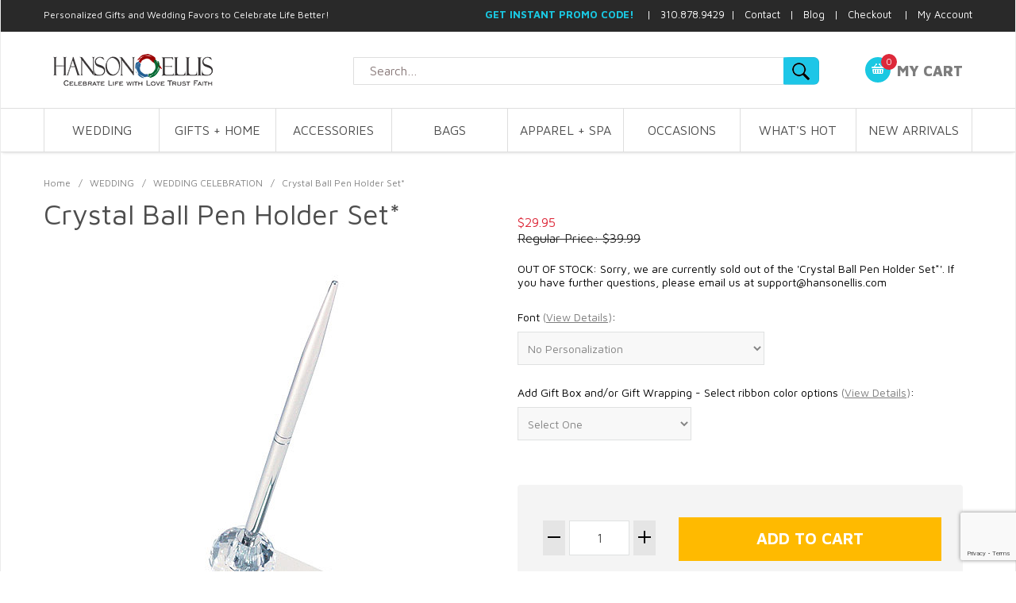

--- FILE ---
content_type: text/html; charset=utf-8
request_url: https://www.hansonellis.com/crystal-ball-pen-holder.html
body_size: 19020
content:


	

	<!DOCTYPE html><html lang="en" class="no-js" xmlns:fb="http://ogp.me/ns/fb#"><head><title>Crystal Ball Pen Holder Set*: HansonEllis.com</title><meta name="keywords" content="Crystal Ball Pen Holder Set" />
<meta name="description" content="Crystal Ball Pen Holder Set - Add an executive touch to your desktop with a crystal ball pen holder." />
<script type="text/javascript">
var MMThemeBreakpoints =
[
{
"code":	"mobile",
"name":	"Mobile",
"start":	{
"unit": "px",
"value": ""
}
,
"end":	{
"unit": "em",
"value": "39.999"
}
}
,{
"code":	"tablet",
"name":	"Tablet",
"start":	{
"unit": "px",
"value": ""
}
,
"end":	{
"unit": "em",
"value": "59.999"
}
}
];
</script>
<script type="text/javascript">
var json_url = "https:\/\/www.hansonellis.com\/mm5\/json.mvc\u003F";
var json_nosessionurl = "https:\/\/www.hansonellis.com\/mm5\/json.mvc\u003F";
var Store_Code = "hansonellis";
</script>
<script type="text/javascript" src="https://www.hansonellis.com/mm5/clientside.mvc?T=2e43d209&amp;Filename=ajax.js" integrity="sha512-hBYAAq3Edaymi0ELd4oY1JQXKed1b6ng0Ix9vNMtHrWb3FO0tDeoQ95Y/KM5z3XmxcibnvbVujqgLQn/gKBRhA==" crossorigin="anonymous"></script>
<script type="text/javascript" src="https://www.hansonellis.com/mm5/clientside.mvc?T=2e43d209&amp;Filename=runtime_ui.js" integrity="sha512-ZIZBhU8Ftvfk9pHoUdkXEXY8RZppw5nTJnFsMqX+3ViPliSA/Y5WRa+eK3vIHZQfqf3R/SXEVS1DJTjmKgVOOw==" crossorigin="anonymous"></script>
<script type="text/javascript" src="https://www.hansonellis.com/mm5/clientside.mvc?T=2e43d209&amp;Module_Code=cmp-cssui-searchfield&amp;Filename=runtime.js" integrity="sha512-GT3fQyjPOh3ZvhBeXjc3+okpwb4DpByCirgPrWz6TaihplxQROYh7ilw9bj4wu+hbLgToqAFQuw3SCRJjmGcGQ==" crossorigin="anonymous"></script>
<script type="text/javascript">
var MMSearchField_Search_URL_sep = "https:\/\/www.hansonellis.com\/SRCH.html\u003FSearch=";
(function( obj, eventType, fn )
{
if ( obj.addEventListener )
{
obj.addEventListener( eventType, fn, false );
}
else if ( obj.attachEvent )
{
obj.attachEvent( 'on' + eventType, fn );
}
})( window, 'mmsearchfield_override', function()
{
MMSearchField.prototype.onMenuAppendHeader = function(){return null;}MMSearchField.prototype.onMenuAppendItem = function( data ){var span;span = newElement( 'span', null, null, null );span.innerHTML = data;return span;}MMSearchField.prototype.onMenuAppendStoreSearch = function( search_value ){var item;item = newElement( 'div', { 'class': 'mm_searchfield_menuitem mm_searchfield_menuitem_storesearch' }, null, null );item.element_text = newTextNode( 'Search store for product "' + search_value + '"', item );return item;}MMSearchField.prototype.onFocus = function( e ) { ; };MMSearchField.prototype.onBlur = function( e ) { ; };
} );
</script>
<script type="text/javascript" src="https://www.hansonellis.com/mm5/clientside.mvc?T=2e43d209&Module_Code=mvga&amp;Filename=mvga.js"></script>
<script type="text/javascript">
var Product_Code = 'crystal-ball-pen-holder';
var Screen = 'PROD';
</script>

<script>
(function(i,s,o,g,r,a,m){i['GoogleAnalyticsObject']=r;i[r]=i[r]||function(){
(i[r].q=i[r].q||[]).push(arguments)},i[r].l=1*new Date();a=s.createElement(o),
m=s.getElementsByTagName(o)[0];a.async=1;a.src=g;m.parentNode.insertBefore(a,m)
})(window,document,'script','//www.google-analytics.com/analytics.js','ga');

ga('create', 'G-8XXBQFR3E0', 'auto');
ga('require', 'linkid');
ga('require', 'displayfeatures');

var mvga_basketitems = [

];

var mvga_orderitems = [

];

var mvga_productlist = [];

var mvga_tracker = new MVGA_Tracker( '', 'WEDDING CELEBRATION', 'crystal-ball-pen-holder', 'Crystal Ball Pen Holder Set\u002A', mvga_basketitems, mvga_orderitems );


	ga( 'require', 'ec' );

	

	ga( 'ec:addProduct',
	{
		'id'		: 'crystal-ball-pen-holder',
		'name'		: 'Crystal Ball Pen Holder Set\u002A',
		'category'	: 'WEDDING CELEBRATION'
	} ); 

	ga( 'ec:setAction', 'detail' );

ga( 'send', 'pageview', { 'page':'/\/crystal-ball-pen-holder.html\u003F' } );

</script><base href="https://www.hansonellis.com/mm5/" /><meta charset="utf-8" /><meta http-equiv="X-UA-Compatible" content="IE=edge" /><meta name="viewport" content="width=device-width, initial-scale=1" /><link rel="canonical" href="https://www.hansonellis.com" /><link href="../css/css.php" rel="stylesheet" /><style type="text/css">
body
{
background-color: #FFFFFF;
}
</style>
<link href="https://fonts.googleapis.com/css?family=Maven+Pro:400,500,700,900|Playfair+Display:400,400italic,700italic" rel="stylesheet" /><!--[if lt IE 9]><script src="../js/modernizr.js"></script><script src="../js/respond.min.js"></script><![endif]--><link href="../humans.txt" rel="author" /><span id="subscription" class="readytheme-banner">
<SCRIPT LANGUAGE="JavaScript">
<!-- Begin
function popUp(URL) {
day = new Date();
id = day.getTime();
eval("page" + id + " = window.open(URL, '" + id + "', 'toolbar=0,scrollbars=1,location=0,statusbar=0,menubar=0,resizable=1,width=620,height=620,left = 500,top = 150');");
}
// End -->
</script>
</span>
<div id="global_head_tag" class="readytheme-contentsection">
<!-- Start HEAD Tag Content in Miva Settings - Global Header and Footer for Google Analytics - Google tag (gtag.js) --><script async src="https://www.googletagmanager.com/gtag/js?id=G-8XXBQFR3E0"></script><script>window.dataLayer = window.dataLayer || [];function gtag(){dataLayer.push(arguments);}gtag('js', new Date());gtag('config', 'G-8XXBQFR3E0');</script><!-- End HEAD Tag Content in Miva Settings - Global site tag (gtag.js) - Google Analytics --><!-- Google Ads Google tag (gtag.js) --><script async src="https://www.googletagmanager.com/gtag/js?id=AW-1069238450"></script><script>window.dataLayer = window.dataLayer || [];function gtag(){dataLayer.push(arguments);}gtag('js', new Date());gtag('config', 'AW-1069238450');</script><meta name="google-site-verification" content="v4usANV6PdAUo9YoMmYGzzJlQ7_coLyrb33SP6ZjaM8" /><!-- Begin ReadyTheme Content Sections Global Head Tag ReadyTheme Global Head page --><LINK REL="SHORTCUT ICON" HREF="/images/favicon.ico" /><!--Start Pinterest Content Section --><script type="text/javascript">(function(d){var f = d.getElementsByTagName('SCRIPT')[0], p = d.createElement('SCRIPT');p.type = 'text/javascript';p.setAttribute('data-pin-hover', true);p.async = true;p.src = '//assets.pinterest.com/js/pinit.js';f.parentNode.insertBefore(p, f);}(document));</script><!-- End Pinterest Content Section --><!-- Begin Bing Validation ReadyTheme Content Section ReadyTheme Global Head page --><meta name="msvalidate.01" content="1AD4BD644709E257CA3E71891A795545" /><!-- End Bing Validation ReadyTheme Content Section ReadyTheme Global Head page --><!-- Begin Youtube Validation ReadyTheme Content Section --><meta name="google-site-verification" content="y1OcVXN16VyOq_U3wiqoFaaZlZpOMR3lL7p6Mp5ox-k" /><!-- End Youtube Validation ReadyTheme Content Section --><!-- Start Facebook Pixel Code Readytheme Global Head Tag --><script>!function(f,b,e,v,n,t,s){if(f.fbq)return;n=f.fbq=function(){n.callMethod?n.callMethod.apply(n,arguments):n.queue.push(arguments)};if(!f._fbq)f._fbq=n;n.push=n;n.loaded=!0;n.version='2.0';n.queue=[];t=b.createElement(e);t.async=!0;t.src=v;s=b.getElementsByTagName(e)[0];s.parentNode.insertBefore(t,s)}(window, document,'script','https://connect.facebook.net/en_US/fbevents.js');fbq('init', '558800737615466');fbq('track', 'PageView');</script><noscript><img height="1" width="1" style="display:none"src="https://www.facebook.com/tr?id=558800737615466&ev=PageView&noscript=1"/></noscript><!-- End Facebook Pixel Code Readytheme Global Head Tag --><!-- PayPal BEGIN Code for service at hansonellis Readytheme Global Head Tag --><script>;(function(a,t,o,m,s){a[m]=a[m]||[];a[m].push({t:new Date().getTime(),event:'snippetRun'});var f=t.getElementsByTagName(o)[0],e=t.createElement(o),d=m!=='paypalDDL'?'&m='+m:'';e.async=!0;e.src='https://www.paypal.com/tagmanager/pptm.js?id='+s+d;f.parentNode.insertBefore(e,f);})(window,document,'script','paypalDDL','87936305-dc32-431c-926c-1ce54df8b1d5');</script><!-- PayPal END Code Readytheme Global Head Tag -->
</div>
<link type="text/css" media="all" rel="stylesheet" integrity="sha256-lWOXBr8vqpiy3pliCN1FmPIYkHdcr8Y0nc2BRMranrA= sha384-0K5gx4GPe3B0+RaqthenpKbJBAscHbhUuTd+ZmjJoHkRs98Ms3Pm2S4BvJqkmBdh sha512-wrhf+QxqNNvI+O73Y1XxplLd/Bt2GG2kDlyCGfeByKkupyZlAKZKAHXE2TM9/awtFar6eWl+W9hNO6Mz2QrA6Q==" crossorigin="anonymous" href="https://www.hansonellis.com/mm5/json.mvc?Store_Code=hansonellis&amp;Function=CSSResource_Output&amp;CSSResource_Code=mm-theme-styles&T=53522e0a" data-resource-group="modules" data-resource-code="mm-theme-styles" /><script type="text/javascript" data-resource-group="modules" data-resource-code="recaptcha_v3">
(() =>
{
var script;
script	= document.createElement( 'script' );
script.src	= 'https://www.google.com/recaptcha/api.js?render=6LfWRyAqAAAAAP9COddtsxCCuiO0TUnPvoMiybia';
document.documentElement.appendChild( script );
} )();
document.addEventListener( 'DOMContentLoaded', () =>
{
var form, element, elements, form_lookup;
form_lookup = new Array();
elements = document.querySelectorAll( 'form input\u005Bname\u003D\"Action\"\u005D\u005Bvalue\u003D\"AUTH\"\u005D, form \u005Bname\u003D\"Action\"\u005D\u005Bvalue\u003D\"ORDR,SHIP,CTAX,AUTH\"\u005D' )
for ( element of elements )
{
if ( element instanceof HTMLFormElement )	form = element;
else if ( element.form instanceof HTMLFormElement )	form = element.form;
else
{
form = null;
while ( element )
{
if ( element instanceof HTMLFormElement )
{
form = element;
break;
}
element = element.parentNode;
}
}
if ( form && ( form_lookup.indexOf( form ) === -1 ) )
{
form_lookup.push( form );
new Miva_reCAPTCHAv3_FormSubmitListener( form, 'payment_authorization' );
}
}
elements = document.querySelectorAll( 'form input\u005Bname\u003D\"Action\"\u005D\u005Bvalue\u003D\"ICST\"\u005D' )
for ( element of elements )
{
if ( element instanceof HTMLFormElement )	form = element;
else if ( element.form instanceof HTMLFormElement )	form = element.form;
else
{
form = null;
while ( element )
{
if ( element instanceof HTMLFormElement )
{
form = element;
break;
}
element = element.parentNode;
}
}
if ( form && ( form_lookup.indexOf( form ) === -1 ) )
{
form_lookup.push( form );
new Miva_reCAPTCHAv3_FormSubmitListener( form, 'customer_account_create' );
}
}
elements = document.querySelectorAll( 'form input\u005Bname\u003D\"Action\"\u005D\u005Bvalue\u003D\"ICSQ\"\u005D, form input\u005Bname\u003D\"Action\"\u005D\u005Bvalue\u005E\u003D\"ICSQ,\"\u005D' )
for ( element of elements )
{
if ( element instanceof HTMLFormElement )	form = element;
else if ( element.form instanceof HTMLFormElement )	form = element.form;
else
{
form = null;
while ( element )
{
if ( element instanceof HTMLFormElement )
{
form = element;
break;
}
element = element.parentNode;
}
}
if ( form && ( form_lookup.indexOf( form ) === -1 ) )
{
form_lookup.push( form );
new Miva_reCAPTCHAv3_FormSubmitListener( form, 'customer_account_quick_create' );
}
}
elements = document.querySelectorAll( 'form input\u005Bname\u003D\"Action\"\u005D\u005Bvalue\u003D\"IAFL\"\u005D' )
for ( element of elements )
{
if ( element instanceof HTMLFormElement )	form = element;
else if ( element.form instanceof HTMLFormElement )	form = element.form;
else
{
form = null;
while ( element )
{
if ( element instanceof HTMLFormElement )
{
form = element;
break;
}
element = element.parentNode;
}
}
if ( form && ( form_lookup.indexOf( form ) === -1 ) )
{
form_lookup.push( form );
new Miva_reCAPTCHAv3_FormSubmitListener( form, 'affiliate_account_create' );
}
}
elements = document.querySelectorAll( 'form input\u005Bname\u003D\"Action\"\u005D\u005Bvalue\u003D\"EMPW\"\u005D' )
for ( element of elements )
{
if ( element instanceof HTMLFormElement )	form = element;
else if ( element.form instanceof HTMLFormElement )	form = element.form;
else
{
form = null;
while ( element )
{
if ( element instanceof HTMLFormElement )
{
form = element;
break;
}
element = element.parentNode;
}
}
if ( form && ( form_lookup.indexOf( form ) === -1 ) )
{
form_lookup.push( form );
new Miva_reCAPTCHAv3_FormSubmitListener( form, 'customer_forgot_password' );
}
}
elements = document.querySelectorAll( 'form input\u005Bname\u003D\"Action\"\u005D\u005Bvalue\u003D\"AFPW\"\u005D' )
for ( element of elements )
{
if ( element instanceof HTMLFormElement )	form = element;
else if ( element.form instanceof HTMLFormElement )	form = element.form;
else
{
form = null;
while ( element )
{
if ( element instanceof HTMLFormElement )
{
form = element;
break;
}
element = element.parentNode;
}
}
if ( form && ( form_lookup.indexOf( form ) === -1 ) )
{
form_lookup.push( form );
new Miva_reCAPTCHAv3_FormSubmitListener( form, 'affiliate_forgot_password' );
}
}
elements = document.querySelectorAll( 'form input\u005Bname\u003D\"Action\"\u005D\u005Bvalue\u003D\"CSTR\"\u005D' )
for ( element of elements )
{
if ( element instanceof HTMLFormElement )	form = element;
else if ( element.form instanceof HTMLFormElement )	form = element.form;
else
{
form = null;
while ( element )
{
if ( element instanceof HTMLFormElement )
{
form = element;
break;
}
element = element.parentNode;
}
}
if ( form && ( form_lookup.indexOf( form ) === -1 ) )
{
form_lookup.push( form );
new Miva_reCAPTCHAv3_FormSubmitListener( form, 'customer_reset_password' );
}
}
elements = document.querySelectorAll( 'form input\u005Bname\u003D\"Action\"\u005D\u005Bvalue\u003D\"AFFR\"\u005D' )
for ( element of elements )
{
if ( element instanceof HTMLFormElement )	form = element;
else if ( element.form instanceof HTMLFormElement )	form = element.form;
else
{
form = null;
while ( element )
{
if ( element instanceof HTMLFormElement )
{
form = element;
break;
}
element = element.parentNode;
}
}
if ( form && ( form_lookup.indexOf( form ) === -1 ) )
{
form_lookup.push( form );
new Miva_reCAPTCHAv3_FormSubmitListener( form, 'affiliate_reset_password' );
}
}
elements = document.querySelectorAll( 'form input\u005Bname\u003D\"Action\"\u005D\u005Bvalue\u003D\"LOGN\"\u005D, form input\u005Bname\u003D\"Action\"\u005D\u005Bvalue\u005E\u003D\"LOGN,\"\u005D' )
for ( element of elements )
{
if ( element instanceof HTMLFormElement )	form = element;
else if ( element.form instanceof HTMLFormElement )	form = element.form;
else
{
form = null;
while ( element )
{
if ( element instanceof HTMLFormElement )
{
form = element;
break;
}
element = element.parentNode;
}
}
if ( form && ( form_lookup.indexOf( form ) === -1 ) )
{
form_lookup.push( form );
new Miva_reCAPTCHAv3_FormSubmitListener( form, 'customer_login' );
}
}
} );
class Miva_reCAPTCHAv3_FormSubmitListener
{
#form;
#submitting;
#event_submit;
#original_submit;
#recaptcha_action;
constructor( form, recaptcha_action )
{
this.#form	= form;
this.#submitting	= false;
this.#original_submit	= form.submit;
this.#recaptcha_action	= recaptcha_action;
this.#event_submit	= ( e ) =>
{
e.stopImmediatePropagation();
e.preventDefault();
//
// Trigger overwritten submit to build reCAPTCHAv3 response, where the original
// form submit will be restored in the callback and the "submit" listener removed.
//
this.#form.submit();
}
this.#form.submit	= () =>
{
if ( this.#submitting )
{
return;
}
this.#submitting = true;
Miva_reCAPTCHAv3_Submit( this.#recaptcha_action, ( token ) =>
{
var input_response;
this.#submitting	= false;
input_response	= document.createElement( 'input' );
input_response.type	= 'hidden';
input_response.name	= 'reCAPTCHAv3_Response';
input_response.value	= token;
this.#form.submit	= this.#original_submit;
this.#form.removeEventListener( 'submit', this.#event_submit, { capture: true } );
this.#form.appendChild( input_response );
if ( this.#form.requestSubmit )	this.#form.requestSubmit();
else	this.#form.dispatchEvent( new Event( 'submit', { bubbles: true, cancelable: true } ) );
} );
};
this.#form.addEventListener( 'submit', this.#event_submit, { capture: true } );
}
}
function Miva_reCAPTCHAv3_Submit( recaptcha_action, callback )
{
try
{
grecaptcha.ready( () => {
try
{
grecaptcha.execute( '6LfWRyAqAAAAAP9COddtsxCCuiO0TUnPvoMiybia', { action: recaptcha_action } ).then( ( token ) => {
callback( token );
} );
}
catch ( e )
{
setTimeout( () => callback( 'recaptcha failed' ) );
}
} );
}
catch ( e )
{
setTimeout( () => callback( 'recaptcha failed' ) );
}
}
</script><script type="text/javascript" src="https://www.hansonellis.com/mm5/clientside.mvc?T=2e43d209&amp;Filename=runtime.js" integrity="sha512-EiU7WIxWkagpQnQdiP517qf12PSFAddgl4rw2GQi8wZOt6BLZjZIAiX4R53VP0ePnkTricjSB7Edt1Bef74vyg==" crossorigin="anonymous"></script><script type="text/javascript" src="https://www.hansonellis.com/mm5/clientside.mvc?T=2e43d209&amp;Filename=MivaEvents.js" integrity="sha512-bmgSupmJLB7km5aCuKy2K7B8M09MkqICKWkc+0w/Oex2AJv3EIoOyNPx3f/zwF0PZTuNVaN9ZFTvRsCdiz9XRA==" crossorigin="anonymous"></script><script type="text/javascript" src="https://www.hansonellis.com/mm5/clientside.mvc?T=2e43d209&amp;Filename=ImageMachine.js" integrity="sha512-luSn6atUPOw8U8HPV927zNVkcbbDcvbAlaSh/MEWznSCrOzPC2iQVeXSwLabEEn43FBmR6lKN0jhsWKmJR4n1Q==" crossorigin="anonymous"></script><script>var gallery = [],thumbnailIndex = 0;ImageMachine.prototype.ImageMachine_Generate_Thumbnail = function (thumbnail_image, main_image, closeup_image, type_code) {var thumbnail,img;thumbnail = document.createElement('div');thumbnail.className = 'column one-third medium-one-fourth';thumbnail.setAttribute('data-index', thumbnailIndex++);if (typeof(thumbnail_image) == 'string' && thumbnail_image.length > 0) {img = document.createElement('img');img.src = thumbnail_image;thumbnail.appendChild(img);gallery.push({src: closeup_image,title: 'Crystal Ball Pen Holder Set*'});};return thumbnail;};</script><div id="prod_ctgy_social_media" class="readytheme-contentsection">
<!-- Pinterest Start --><script type="text/javascript">(function(d){var f = d.getElementsByTagName('SCRIPT')[0], p = d.createElement('SCRIPT');p.type = 'text/javascript';p.setAttribute('data-pin-hover', true);p.async = true;p.src = '//assets.pinterest.com/js/pinit.js';f.parentNode.insertBefore(p, f);}(document));</script><!-- Pinterest End --><!-- Pinterest Start --><meta property="og:title" content="Crystal Ball Pen Holder Set*" /><meta property="og:type" content="product" /><meta property="og:url" content="https://www.hansonellis.com/crystal-ball-pen-holder.html" /><meta property="og:site_name" content="Personalized Gifts & Unique Wedding Favors by HansonEllis.com" /><meta property="og:price:amount" content="$29.95" /><meta property="og:price:currency" content="USD" /><!-- Pinterest End -->
</div>
<link type="text/css" rel="stylesheet" href="/magiczoomplus/magiczoomplus.css"/><script xdata-cfasync="false" type="text/javascript" src="/magiczoomplus/magiczoomplus.js"></script><link type="text/css" rel="stylesheet" href="/magiczoomplus/magicscroll.css"/><script xdata-cfasync="false" type="text/javascript" src="/magiczoomplus/magicscroll.js"></script><script xdata-cfasync="false" type="text/javascript" src="/magiczoomplus/magic-miva-imagemachine.js?tool=MagicZoomPlus"></script></head><body id="js-PROD" class="boxed prod single-column crystal-ball-pen-holder"><body id="js-PROD" class="boxed prod single-column crystal-ball-pen-holder"><body id="js-PROD" class="boxed prod wedding-celebration"><div id="global_header" class="readytheme-contentsection">
<!-- Google Tag Manager (noscript) --><noscript><iframe src="https://www.googletagmanager.com/ns.html?id=GTM-NXLHSJG"height="0" width="0" style="display:none;visibility:hidden"></iframe></noscript><!-- End Google Tag Manager (noscript) --><!-- Google Tag Manager --><script>(function(w,d,s,l,i){w[l]=w[l]||[];w[l].push({'gtm.start':new Date().getTime(),event:'gtm.js'});var f=d.getElementsByTagName(s)[0],j=d.createElement(s),dl=l!='dataLayer'?'&l='+l:'';j.async=true;j.src='https://www.googletagmanager.com/gtm.js?id='+i+dl;f.parentNode.insertBefore(j,f);})(window,document,'script','dataLayer','GTM-NXLHSJG');</script><!-- End Google Tag Manager --><!-- Start ReadyTheme Google Remarketing Tag --><!--------------------------------------------------Remarketing tags may not be associated with personally identifiable information or placed on pages related to sensitive categories. See more information and instructions on how to setup the tag on: https://google.com/ads/remarketingsetup---------------------------------------------------><script type="text/javascript">var google_tag_params = {ecomm_prodid: 'crystal-ball-pen-holder',ecomm_pagetype: '',ecomm_totalvalue: 29.95,};</script><script type="text/javascript">/* <![CDATA[ */var google_conversion_id = 1069238450;var google_custom_params = window.google_tag_params;var google_remarketing_only = true;/* ]]> */</script><script type="text/javascript" src="//www.googleadservices.com/pagead/conversion.js"></script><noscript><div style="display:inline;"><img height="1" width="1" style="border-style:none;" alt="" src="//googleads.g.doubleclick.net/pagead/viewthroughconversion/1069238450/?guid=ON&amp;script=0"/></div></noscript><!-- End Google Code for Remarketing Tag --><!-- Start ReadyTheme ahrefs Tag --><script src="https://analytics.ahrefs.com/analytics.js" data-key="YjHOMrIZGq0visK2GdHbgQ" async></script><!-- End ReadyTheme ahrefs Tag -->
</div>
<!--[if lt IE 9]><p class="message closable message-info browsehappy align-center"><a href="#" class="close">&times;</a>You are using an <strong>outdated</strong> browser.<br />Please <a href="http://browsehappy.com/" target="_blank" rel="nofollow">upgrade your browser</a> to improve your experience.</p><![endif]--><nav class="mobile-menu mobile-menu-left"><div class="row mobile-navigation-header"><a href="https://www.hansonellis.com/mm5/merchant.mvc?Screen=LOGN&amp;Store_Code=hansonellis" rel="nofollow" class="column one-third align-center bg-gray charcoal"><span data-rt-icon="&#x61;"></span><small>ACCOUNT</small></a><a href="https://www.hansonellis.com/mm5/merchant.mvc?Screen=CTUS&amp;Store_Code=hansonellis" rel="nofollow" class="column one-third align-center bg-gray charcoal"><span data-icon="&#xe090;"></span><small>CONTACT</small></a><a href="https://www.hansonellis.com/mm5/merchant.mvc?Screen=BASK&amp;Store_Code=hansonellis" rel="nofollow" class="column one-third align-center bg-sky white"><span data-rt-icon="&#x65;"></span><small>MY CART</small></a></div><form action="https://www.hansonellis.com/mm5/merchant.mvc?Screen=SRCH" method="post" class="row mobile-navigation-search"><input type="hidden" name="Store_Code" value="hansonellis" /><input type="search" name="Search" value="" placeholder="Search&hellip;" class="column four-fifths bg-transparent" /><button type="submit" class="button button-square column one-fifth bg-transparent"><span data-icon="&#x55;"></span></button></form><div id="js-mobile-navigation" class="mobile-navigation"></div></nav><!-- end mobile-navigation --><div id="js-site-overlay" class="site-overlay"></div><!-- end site-overlay --><div id="js-site-wrapper" class="site-wrapper"><header id="js-header" class="header clearfix"><div class="pre-header clearfix bg-charcoal"><nav class="row wrap"><ul class="align-right"><li class="pre-header--promo">
<span id="promo-message" class="readytheme-banner">
<style>
header h1 { /* Footer Phrase */
  font-size: 12px;
font-weight: normal;
  float:left;
  color:white;
  margin: 0px 0px 0px 0px; /* top, left, bottom, right*/ 
  padding: 11px 0px 0px 0px; /* top, right, bottom, right*/

</style>

<h1>Personalized Gifts and Wedding Favors to Celebrate Life Better!</h1>
<!-- Start Header Message -->

<font size="2">

<a href="javascript:popUp('https://www.hansonellis.com/subscription.html')"><b><font color="#1AC8E2">GET INSTANT PROMO CODE!</font></b></a>


&nbsp;&nbsp; |&nbsp;&nbsp; 310.878.9429&nbsp; |&nbsp;&nbsp; <a href="http://www.hansonellis.com/CTUS.html">
Contact</a>&nbsp;&nbsp; |&nbsp;&nbsp;
<a target="_blank" href="//www.hansonellis.com/blog/">Blog</a>&nbsp;&nbsp; | &nbsp;





<a href="https://www.hansonellis.com/mm5/merchant.mvc?Screen=OINF">Checkout</a>

&nbsp;&nbsp; | &nbsp;


<a href="https://www.hansonellis.com/ACLN.html">My Account</a>

</font>


<!-- End Header Message -->
</span>
</li></ul></nav></div><!-- End pre-header --><div id="js-main-header" class="row wrap main-header vertical-align-parent"><ul class="medium-all-hidden no-list mobile-main-header"><li class="column one-sixth toggle-slide-left mobile-menu-button"><span data-icon="&#x61;"></span></li><li class="column two-thirds"><a href="//www.hansonellis.com/" title="HansonEllis.com" class="align-center" rel="nofollow"><img src="graphics/00000001/personalized-gifts-wedding-favors-by-hansonellis_12.png" alt="HansonEllis.com Personalized Gifts & Wedding Favors" title="HansonEllis.com Personalized Gifts & Wedding Favors" /> </a></li><li id="js-mobile-basket-button" class="column one-sixth nlp mobile-basket-button"><span data-rt-icon="&#x65;" class="bg-sky white"><span class="notification bg-red white basket-count">0</span></span></li></ul><a href="//www.hansonellis.com/" title="HansonEllis.com" class="column all-hidden medium-all-shown medium-two-fifths large-one-third align-center medium-align-left vertical-align"><img src="graphics/00000001/personalized-gifts-wedding-favors-by-hansonellis_12.png" alt="HansonEllis.com Personalized Gifts & Wedding Favors" title="HansonEllis.com Personalized Gifts & Wedding Favors" /></a><div class="column medium-all-shown medium-two-fifths large-two-fourths search_block"><form action="https://www.hansonellis.com/mm5/merchant.mvc?Screen=SRCH" method="post" id="js-global-search" class="column whole bg-white nrp global-search"><input type="hidden" name="Store_Code" value="hansonellis" /><input type="search" name="Search" value="" placeholder="Search&hellip;" class="bg-transparent nb input-normal-font" /><button type="submit" class="button button-square bg-transparent nb np button-normal-font" data-rt-icon="&#x64;"></button></form></div><div class="column all-hidden medium-all-shown medium-two-twelfths align-right large-two-twelfths"><div class="column whole np"><div class="mini-basket"><a href="https://www.hansonellis.com/mm5/merchant.mvc?Screen=BASK&amp;Store_Code=hansonellis" rel="nofollow" id="js-mini-basket"><span data-rt-icon="&#x65;" class="bg-sky white"><span id="js-mini-basket-count" class="notification bg-red white basket-count">0</span></span><span class="align-middle ultrabold uppercase">My Cart</span></a></div></div></div><div id="js-mini-basket-container" class="column whole small-half large-one-third mini-basket-container"><div class="row mini-basket-content" data-itemcount="0" data-subtotal=""><h3 class="column whole normal np"><span class="inline-block">Shopping Cart</span></h3><div class="breaker clear"></div><h5 class="column whole align-center">Your cart is currently empty.</h5></div><div class="row"><div class="column whole button button-square align-center bg-transparent" data-icon="&#x36;"></div></div></div></div><!-- end main-header --><nav id="js-navigation-bar" class="navigation-bar navigation_bar">
<div class="row all-hidden medium-all-shown large-all-hidden mobile-navigation-bar">
<div class="column one-eighth align-left toggle-slide-left"><span data-icon="&#x61;"> Shop</span></div>
</div>
<ul id="js-navigation-set" class="navigation-set horizontal-mega-menu">
<li class="level-1">
<span><a href="https://www.hansonellis.com/wedding.html" target="_self">WEDDING</a></span>
<ul>
<div class="menu_sec">
<li class="level-2">
<span>THEME FAVORS</span>
<ul>
<li class="level-3"><span><a href="https://www.hansonellis.com/beach-wedding-favors.html" target="_self">Beach Wedding Favors</a></span></li>
<li class="level-3"><span><a href="https://www.hansonellis.com/asian-wedding-favors.html" target="_self">Asian Wedding Favors</a></span></li>
<li class="level-3"><span><a href="https://www.hansonellis.com/rustic-country-chic-favors.html" target="_self">Country Chic + Rustic Favors</a></span></li>
<li class="level-3"><span><a href="https://www.hansonellis.com/wine-coffee-tea-favors.html" target="_self">Wine + Coffee + Tea Favors</a></span></li>
<li class="level-3"><span><a href="https://www.hansonellis.com/garden-flower-favors.html" target="_self">Garden + Flower Favors</a></span></li>
</ul>
</li>
<li class="level-2">
<span>ASSORTED FAVORS</span>
<ul>
<li class="level-3"><span><a href="https://www.hansonellis.com/heart-bell-novelty-favors.html" target="_self">Heart + Bell + Novelty Favors</a></span></li>
<li class="level-3"><span><a href="https://www.hansonellis.com/eco-friendly-handmade-party-favors.html" target="_self">Eco-Friendly + Handmade Favors</a></span></li>
<li class="level-3"><span><a href="https://www.hansonellis.com/wedding-favor-boxes.html" target="_self">Personalized Favor Boxes</a></span></li>
<li class="level-3"><span><a href="https://www.hansonellis.com/chocolate-candy-favors.html" target="_self">Chocolate + Candy Favors</a></span></li>
<li class="level-3"><span><a href="https://www.hansonellis.com/potpourri-bath-soap-favors.html" target="_self">Bath + Soap + Potpourri Favors</a></span></li>
<li class="level-3"><span><a href="https://www.hansonellis.com/votive-candle-favors.html" target="_self">Candle + Votive Favors</a></span></li>
</ul>
</li>
<li class="level-2">
<span>INVITATIONS</span>
<ul>
<li class="level-3"><span><a href="https://www.hansonellis.com/message-in-a-bottle-invitations.html" target="_self">Invitations in a Bottle + Scrolls</a></span></li>
<li class="level-3"><span><a href="https://www.hansonellis.com/personalized-wedding-invitation-cards.html" target="_self">Wedding Cards + Save The Date</a></span></li>
</ul>
</li>
<li class="level-2">
<span>BRIDAL PARTY</span>
<ul>
<li class="level-3"><span><a href="https://www.hansonellis.com/gifts-for-groomsmen.html" target="_self">Groomsmen</a></span></li>
<li class="level-3"><span><a href="https://www.hansonellis.com/gifts-for-bridesmaid.html" target="_self">Bridesmaid</a></span></li>
<li class="level-3"><span><a href="https://www.hansonellis.com/gifts-for-bachelor.html" target="_self">Groom</a></span></li>
<li class="level-3"><span><a href="https://www.hansonellis.com/gifts-for-bachelorette.html" target="_self">Bride</a></span></li>
<li class="level-3"><span><a href="https://www.hansonellis.com/gifts-for-best-man.html" target="_self">Best Man</a></span></li>
<li class="level-3"><span><a href="https://www.hansonellis.com/gifts-for-maid-of-honor.html" target="_self">Maid Of Honor</a></span></li>
<li class="level-3"><span><a href="https://www.hansonellis.com/gifts-for-guest-attendants.html" target="_self">Guest + Attendants</a></span></li>
</ul>
</li>
<li class="level-2">
<span>WEDDING CELEBRATION</span>
<ul>
<li class="level-3"><span><a href="https://www.hansonellis.com/wedding-reception-engagement-ceremony.html" target="_self">Reception + Ceremony</a></span></li>
<li class="level-3"><span><a href="https://www.hansonellis.com/bachelor-bachelorette-party.html" target="_self">Bachelor + Bachelorette Party</a></span></li>
<li class="level-3"><span><a href="https://www.hansonellis.com/bridal-shower-favors.html" target="_self">Bridal Shower</a></span></li>
</ul>
</li>
<li class="level-2">
<span>BANNERS + SUPPLIES</span>
<ul>
<li class="level-3"><span><a href="https://www.hansonellis.com/red-carpet-runway-banners.html" target="_self">Custom Printed Backdrop Banners</a></span></li>
<li class="level-3"><span><a href="https://www.hansonellis.com/table-runner-banners.html" target="_self">Custom Table Runner Banners</a></span></li>
<li class="level-3"><span><a href="https://www.hansonellis.com/place-card-holders.html" target="_self">Place Card Holders</a></span></li>
<li class="level-3"><span><a href="https://www.hansonellis.com/personalized-ribbons-tags.html" target="_self">Personalized Ribbons + Tags</a></span></li>
<li class="level-3"><span><a href="https://www.hansonellis.com/diy-wedding-favors.html" target="_self">DIY Favors + Assorted Keepsakes</a></span></li>
</ul>
</li>
</div>
<div class="menu_img_sec">
<div id="WEDDING-image-1" class="readytheme-contentsection">
<div class="navigation-image-item">
<a href="/message-in-a-bottle-invitations.html">
<img class="navigation-image" src="../images/navigation/WEDDING-1.jpg" />
</a>
</div>
</div>
<div class="navigation-ad-container">
<div id="WEDDING" class="readytheme-contentsection">
Let us spruce up your wedding with our personalized Message in a Bottle Invitations. <br><br><br>
</div>
</div>
</div>
</ul>
</li>
<li class="level-1">
<span><a href="https://www.hansonellis.com/personalized-gifts-for-men-women.html" target="_self">GIFTS + HOME</a></span>
<ul>
<div class="menu_sec">
<li class="level-2">
<span>DRINKWARE + KITCHEN</span>
<ul>
<li class="level-3"><span><a href="https://www.hansonellis.com/personalized-drinkware-coasters.html" target="_self">Mugs + Water Bottles + Tumblers</a></span></li>
<li class="level-3"><span><a href="https://www.hansonellis.com/barware-wine-glasses-flask-shakers.html" target="_self">Barware Glasses + Flask + Shakers</a></span></li>
<li class="level-3"><span><a href="https://www.hansonellis.com/custom-crystal-glass-rhinestones-bottles-tumblers.html" target="_self">Crystal Rhinestones Drinkware</a></span></li>
<li class="level-3"><span><a href="https://www.hansonellis.com/engraved-barware-wine-boxes-bottle-carrier-bags.html" target="_self">Wine Boxes + Bottle Carriers</a></span></li>
<li class="level-3"><span><a href="https://www.hansonellis.com/personalized-barware-wine-accessories.html" target="_self">Bar Tool Sets + Wine Accessories</a></span></li>
<li class="level-3"><span><a href="https://www.hansonellis.com/housewares-kitchenware.html" target="_self">Utensils + Coasters + Organization</a></span></li>
<li class="level-3"><span><a href="https://www.hansonellis.com/engraved-cutting-boards-chef-cutlery-kitchen-knife.html" target="_self">Cutting Boards + Chef Cutlery Sets</a></span></li>
</ul>
</li>
<li class="level-2">
<span>OFFICE + HOME</span>
<ul>
<li class="level-3"><span><a href="https://www.hansonellis.com/personalized-office-desk-accessories.html" target="_self">Desk Accessories + Card Holders</a></span></li>
<li class="level-3"><span><a href="https://www.hansonellis.com/personalized-picture-frames-photo-albums.html" target="_self">Picture Frames + Albums</a></span></li>
<li class="level-3"><span><a href="https://www.hansonellis.com/engraved-tools-pocket-knives-accessories.html" target="_self">Tools + Rulers + Outdoors</a></span></li>
<li class="level-3"><span><a href="https://www.hansonellis.com/engraved-office-desk-alarm-clocks-pocket-watches.html" target="_self">Desk Clocks + Pocket Watches</a></span></li>
<li class="level-3"><span><a href="https://www.hansonellis.com/engraved-usb-cards-pens.html" target="_self">Pens + USB Storage Flash Drives</a></span></li>
<li class="level-3"><span><a href="https://www.hansonellis.com/home-decor-accents-vases.html" target="_self">Home + Accents + Vases</a></span></li>
<li class="level-3"><span><a href="https://www.hansonellis.com/personal-care-health-spa.html" target="_self">Personal Care + Health + Spa</a></span></li>
</ul>
</li>
<li class="level-2">
<span>RECOGNITION + AWARDS</span>
<ul>
<li class="level-3"><span><a href="https://www.hansonellis.com/personalized-crystal-plaque-trophies-awards.html" target="_self">Trophies + Crystal Awards</a></span></li>
<li class="level-3"><span><a href="https://www.hansonellis.com/sports-trophies-games-awards.html" target="_self">Sports + Poker + Specialty Awards</a></span></li>
<li class="level-3"><span><a href="https://www.hansonellis.com/personalized-promotional-items-gifts-products.html" target="_self">Promotional Gift Items</a></span></li>
</ul>
</li>
<li class="level-2">
<span>GIFT'S FOR COUPLE</span>
<ul>
<li class="level-3"><span><a href="https://www.hansonellis.com/wedding-his-hers-gifts.html" target="_self">His &amp; Hers Unique Gifts</a></span></li>
<li class="level-3"><span><a href="https://www.hansonellis.com/engraved-wine-boxes-houseware.html" target="_self">Wine Boxes + Houseware</a></span></li>
<li class="level-3"><span><a href="https://www.hansonellis.com/personalized-gift-sets.html" target="_self">Personalized Gift Sets</a></span></li>
<li class="level-3"><span><a href="https://www.hansonellis.com/engraved-keepstakes-unique-novelty-gifts.html" target="_self">Keepsakes + Unique Novelty Gifts</a></span></li>
</ul>
</li>
</div>
<div class="menu_img_sec">
<div id="GIFTS + HOME-image-1" class="readytheme-contentsection">
<div class="navigation-image-item">
<a href="/personalized-drinkware-coasters.html">
<img class="navigation-image" src="../images/navigation/GIFTS-1.jpg" />
</a>
</div>
</div>
<div class="navigation-ad-container">
<div id="GIFTS + HOME" class="readytheme-contentsection">
We make each gift personalized for your special event, the way you love it! <br><br><br>
</div>
</div>
</div>
</ul>
</li>
<li class="level-1">
<span><a href="https://www.hansonellis.com/mens-womens-gift-accessories.html" target="_self">ACCESSORIES</a></span>
<ul>
<div class="menu_sec">
<li class="level-2">
<span>MEN'S ACCESSORIES</span>
<ul>
<li class="level-3"><span><a href="https://www.hansonellis.com/personalized-money-clips-card-holders.html" target="_self">Money Clips + Card Case + Wallet</a></span></li>
<li class="level-3"><span><a href="https://www.hansonellis.com/engraved-keychains.html" target="_self">Men's Keychains</a></span></li>
<li class="level-3"><span><a href="https://www.hansonellis.com/personalized-mens-custom-travel-accessories.html" target="_self">Men's Travel Accessories</a></span></li>
</ul>
</li>
<li class="level-2">
<span>WOMEN'S ACCESSORIES</span>
<ul>
<li class="level-3"><span><a href="https://www.hansonellis.com/personalized-compact-mirrors-manicure-sets.html" target="_self">Beauty + Mirrors + Manicure Sets</a></span></li>
<li class="level-3"><span><a href="https://www.hansonellis.com/engraved-womens-keychains.html" target="_self">Women's Keychains</a></span></li>
<li class="level-3"><span><a href="https://www.hansonellis.com/engraved-wallet-business-card-holders.html" target="_self">Wallets + Money + Card Holders</a></span></li>
<li class="level-3"><span><a href="https://www.hansonellis.com/personalized-jewelry-trinket-boxes-accessories.html" target="_self">Jewelry + Trinket Box + Bracelets</a></span></li>
<li class="level-3"><span><a href="https://www.hansonellis.com/personalized-womens-custom-travel-accessories.html" target="_self">Women's Travel Accessories</a></span></li>
</ul>
</li>
<li class="level-2">
<span>LUGGAGE + TRAVEL + GAMES</span>
<ul>
<li class="level-3"><span><a href="https://www.hansonellis.com/custom-luggage-tags-passport-holders.html" target="_self">Luggage Tags + Passport Holders</a></span></li>
<li class="level-3"><span><a href="https://www.hansonellis.com/personalized-travel-gifts-gadgets-games.html" target="_self">Travel Gifts + Games</a></span></li>
</ul>
</li>
<li class="level-2">
<span>BUSINESS + OFFICE SUPPLIES</span>
<ul>
<li class="level-3"><span><a href="https://www.hansonellis.com/personalized-pocket-knives-magnifying-glass-rulers.html" target="_self">Pocket Knives &amp; Magnifiers + Rulers</a></span></li>
<li class="level-3"><span><a href="https://www.hansonellis.com/personalized-pocket-watches-desk-clocks.html" target="_self">Pocket Watches + Desk Clocks</a></span></li>
<li class="level-3"><span><a href="https://www.hansonellis.com/personalized-promotional-pens.html" target="_self">Writing + Pen Sets</a></span></li>
<li class="level-3"><span><a href="https://www.hansonellis.com/custom-notebooks-journals-padfolio.html" target="_self">Journals + Notebooks + Pads</a></span></li>
<li class="level-3"><span><a href="https://www.hansonellis.com/custom-usb-storage-flash-drives-gadgets-tools.html" target="_self">Tools + USB + Gadgets</a></span></li>
</ul>
</li>
</div>
<div class="menu_img_sec">
<div id="ACCESSORIES-image-1" class="readytheme-contentsection">
<div class="navigation-image-item">
<a href="/gifts-for-recipient.html">
<img class="navigation-image" src="../images/navigation/ACCESSORIES-1.jpg" />
</a>
</div>
</div>
<div class="navigation-ad-container">
<div id="ACCESSORIES" class="readytheme-contentsection">
Do Great Things That Promotes Happiness. Let your family & friends know how much you appreciate them. <br><br><br>
</div>
</div>
</div>
</ul>
</li>
<li class="level-1">
<span><a href="https://www.hansonellis.com/embroidered-handbags-totes.html" target="_self">BAGS</a></span>
<ul>
<div class="menu_sec">
<li class="level-2">
<span>TOTE BAG + TOILETRY + COSMETIC</span>
<ul>
<li class="level-3"><span><a href="https://www.hansonellis.com/personalized-handbags-jute-totes.html" target="_self">Shoulder + Tote + Jute Bags</a></span></li>
<li class="level-3"><span><a href="https://www.hansonellis.com/embroidered-cosmetic-toiletry-bags.html" target="_self">Cosmetic + Toiletry Bags</a></span></li>
</ul>
</li>
<li class="level-2">
<span>SUIT BAGS + PICNIC + BEVERAGE</span>
<ul>
<li class="level-3"><span><a href="https://www.hansonellis.com/travel-suit-messenger-bags.html" target="_self">Suit Bags + Backpacks + Messenger</a></span></li>
<li class="level-3"><span><a href="https://www.hansonellis.com/cooler-bags-picnic-basket.html" target="_self">Coolers + Picnic + Outdoors</a></span></li>
<li class="level-3"><span><a href="https://www.hansonellis.com/wine-tote-bags-bottle-beverage-carriers.html" target="_self">Wine Tote Bags + Beverage Carriers</a></span></li>
</ul>
</li>
</div>
<div class="menu_img_sec">
<div id="BAGS-image-1" class="readytheme-contentsection">
<div class="navigation-image-item">
<a href="/travel-suit-messenger-bags.html">
<img class="navigation-image" src="../images/navigation/BAGS-1.jpg" />
</a>
</div>
</div>
<div class="navigation-ad-container">
<div id="BAGS" class="readytheme-contentsection">
It's here for a NEW GENERATION! Look FAB with our collection of Chic & Trendy Bags <br><br><br>
</div>
</div>
</div>
</ul>
</li>
<li class="level-1">
<span><a href="https://www.hansonellis.com/apparel.html" target="_self">APPAREL + SPA</a></span>
<ul>
<div class="menu_sec">
<li class="level-2">
<span>BED &amp; BATH</span>
<ul>
<li class="level-3"><span><a href="https://www.hansonellis.com/home-bed-blankets-throws.html" target="_self">Blankets + Throws</a></span></li>
<li class="level-3"><span><a href="https://www.hansonellis.com/bath-towels-robes-spa.html" target="_self">Bath Robes + Spa</a></span></li>
</ul>
</li>
<li class="level-2">
<span>WOMEN'S APPAREL</span>
<ul>
<li class="level-3"><span><a href="https://www.hansonellis.com/womens-clothes-tops.html" target="_self">Tops + Tanks + Tees</a></span></li>
<li class="level-3"><span><a href="https://www.hansonellis.com/womens-robes-lingerie-aprons.html" target="_self">Robes + Lingerie + Aprons</a></span></li>
<li class="level-3"><span><a href="https://www.hansonellis.com/personalized-custom-baseball-cap-headwear.html" target="_self">Caps + Hats + Headwear</a></span></li>
</ul>
</li>
<li class="level-2">
<span>Men's APPAREL</span>
<ul>
<li class="level-3"><span><a href="https://www.hansonellis.com/mens-clothes-tops.html" target="_self">Tops + Tanks + Shirts</a></span></li>
<li class="level-3"><span><a href="https://www.hansonellis.com/mens-robes-aprons-loungewear.html" target="_self">Robes + Loungewear + Aprons</a></span></li>
</ul>
</li>
<li class="level-2">
<span>LIFESTYLE APPAREL</span>
<ul>
<li class="level-3"><span><a href="https://www.hansonellis.com/christian-faith-religious-apparel.html" target="_self">Faith + Christianity</a></span></li>
</ul>
</li>
</div>
<div class="menu_img_sec">
<div id="APPAREL + SPA-image-1" class="readytheme-contentsection">
<div class="navigation-image-item">
<a href="/womens-clothes-tops.html">
<img class="navigation-image" src="../images/navigation/APPAREL-1.jpg" />
</a>
</div>
</div>
<div id="APPAREL + SPA-image-2" class="readytheme-contentsection">
<div class="navigation-image-item">
<a href="/mens-clothes-tops.html">
<img class="navigation-image" src="../images/navigation/APPAREL-2.jpg" />
</a>
</div>
</div>
<div class="navigation-ad-container">
<div id="APPAREL + SPA" class="readytheme-contentsection">
Must-Haves. Season's Hottest Custom Apparel <br><br><br>
</div>
</div>
</div>
</ul>
</li>
<li class="level-1">
<span><a href="https://www.hansonellis.com/shop-gifts-by-occasion.html" target="_self">OCCASIONS</a></span>
<ul>
<div class="menu_sec">
<li class="level-2">
<span>HOLIDAYS + SEASONAL</span>
<ul>
<li class="level-3"><span><a href="https://www.hansonellis.com/holidays-seasonal-christmas-gifts.html" target="_self">Holiday Ornaments</a></span></li>
<li class="level-3"><span><a href="https://www.hansonellis.com/seasonal-valentines-day-gifts.html" target="_self">Valentine's Day</a></span></li>
<li class="level-3"><span><a href="https://www.hansonellis.com/gifts-for-father.html" target="_self">Father's Day</a></span></li>
<li class="level-3"><span><a href="https://www.hansonellis.com/gifts-for-mother.html" target="_self">Mother's Day</a></span></li>
</ul>
</li>
<li class="level-2">
<span>ANNIVERSARY</span>
<ul>
<li class="level-3"><span><a href="https://www.hansonellis.com/gifts-for-couples.html" target="_self">For Couples</a></span></li>
<li class="level-3"><span><a href="https://www.hansonellis.com/engraved-picture-frames.html" target="_self">Picture Frames</a></span></li>
<li class="level-3"><span><a href="https://www.hansonellis.com/engraved-barware-kitchenware.html" target="_self">Barware + Kitchenware</a></span></li>
<li class="level-3"><span><a href="https://www.hansonellis.com/personalized-jewelry-accessories.html" target="_self">Jewelry + Accessories</a></span></li>
</ul>
</li>
<li class="level-2">
<span>BIRTHDAY</span>
<ul>
<li class="level-3"><span><a href="https://www.hansonellis.com/gifts-for-him.html" target="_self">For Him</a></span></li>
<li class="level-3"><span><a href="https://www.hansonellis.com/gifts-for-her.html" target="_self">For Her</a></span></li>
<li class="level-3"><span><a href="https://www.hansonellis.com/birthday-party-gifts-for-teens.html" target="_self">Teenager</a></span></li>
<li class="level-3"><span><a href="https://www.hansonellis.com/custom-gifts-for-best-friends.html" target="_self">Best Friends</a></span></li>
<li class="level-3"><span><a href="https://www.hansonellis.com/personalized-gifts-for-grandparents.html" target="_self">Grandparents</a></span></li>
</ul>
</li>
<li class="level-2">
<span>BUSINESS</span>
<ul>
<li class="level-3"><span><a href="https://www.hansonellis.com/business-appreciation-gifts.html" target="_self">Employee Appreciation</a></span></li>
<li class="level-3"><span><a href="https://www.hansonellis.com/performance-recognition-gifts.html" target="_self">Performance Recognition</a></span></li>
<li class="level-3"><span><a href="https://www.hansonellis.com/personalized-new-job-gifts.html" target="_self">New Job</a></span></li>
</ul>
</li>
<li class="level-2">
<span>EDUCATION</span>
<ul>
<li class="level-3"><span><a href="https://www.hansonellis.com/engraved-coach-trophies-awards.html" target="_self">Coach Award</a></span></li>
<li class="level-3"><span><a href="https://www.hansonellis.com/engraved-teacher-gifts.html" target="_self">Teacher Appreciation</a></span></li>
<li class="level-3"><span><a href="https://www.hansonellis.com/engraved-graduation-gifts.html" target="_self">Graduation</a></span></li>
<li class="level-3"><span><a href="https://www.hansonellis.com/engraved-student-recognition-gifts.html" target="_self">Student Recognition</a></span></li>
</ul>
</li>
</div>
<div class="menu_img_sec">
<div id="OCCASIONS-image-1" class="readytheme-contentsection">
<div class="navigation-image-item">
<a href="/gifts-for-her.html">
<img class="navigation-image" src="../images/navigation/OCCASIONS-1.jpg" />
</a>
</div>
</div>
<div class="navigation-ad-container">
<div id="OCCASIONS" class="readytheme-contentsection">
Let's Get the Party Started! We Create something special to your Heart's Content <br><br><br>
</div>
</div>
</div>
</ul>
</li>
<li class="level-1">
<span><a href="https://www.hansonellis.com/wedding-gifts-favors.html" target="_self">WHAT'S HOT</a></span>
</li>
<li class="level-1">
<span><a href="https://www.hansonellis.com/wedding-party-favors.html" target="_self">NEW ARRIVALS</a></span>
</li>
</ul>
</nav><div id="navigation-bar"><center></center></div><!-- end navigation-bar --></header><!-- end header --><main><div class="wrap"><div class="row"><div class="breaker"></div><div class="column-right column whole push-none large-three-fourths large-push-one-fourth x-large-four-fifths x-large-push-one-fifth large-nrp"><div class="main-content"><!-- start breadcrumbs --><div class="row breadcrumbs"><nav class="column whole wrap float-none large-np"><ul><li><a href="/" title="Home" class="breadcrumb-home">Home</a><span class="breadcrumb-border">&#47;</span></li><li><a href="https://www.hansonellis.com/wedding.html" title="WEDDING">WEDDING</a><span class="breadcrumb-border">&#47;</span></li><li><a href="https://www.hansonellis.com/wedding-celebration.html" title="WEDDING CELEBRATION">WEDDING CELEBRATION</a><span class="breadcrumb-border">&#47;</span></li><li><span class="current-item">Crystal Ball Pen Holder Set*</span></li></ul></nav></div><!-- end breadcrumbs -->	<div class="row hdft-header"></div><div class="row bg-white bottom-shadow product-information"> <div class="column whole medium-all-hidden"><div class="breaker"></div><div id="js-mobile-price-value" class="red nm" data-base-price="29.95"><font size="5">$29.95</font></div><div id="js-product-discounts"></div></div><div class="column whole medium-half product-information--images"><div align="left"><h1 class="normal nm" align="left">Crystal Ball Pen Holder Set*</h1></div><span data-icon="&#x54;" id="js-main-image-zoom" class="main-image" data-index="0"><img src="graphics/en-US/cssui/blank.gif" alt="Crystal Ball Pen Holder Set*" title="Crystal Ball Pen Holder Set*" id="js-main-image" data-image="graphics/00000001/crytalballpenholder3.jpg" /></span><div class="row thumbnail-wrapper"><div id="js-thumbnails" class="column whole large-four-fifths np thumbnails"></div></div><script type="text/javascript">var image_data496 = [
{
"type_code":	"main",
"image_data":
[
"graphics\/00000001\/crytalballpenholder3.jpg",
"graphics\/00000001\/crytalballpenholder3_150x150.jpg",
"graphics\/00000001\/crytalballpenholder3.jpg"
]
}
]
var im496 = new ImageMachine( 'crystal-ball-pen-holder', 0, 'js-main-image', 'js-thumbnails', 'js-closeup-container', 'js-closeup-image', 'js-closeup-close', '', 'N', 500, 500, 1, 'B', 815, 1000, 1, 150, 150, 0, '' );
im496.oninitialize( image_data496 );
</script><br></div><!-- end product-information--images --><div class="column whole medium-half product-information--purchase"><div id="js-processing-purchase" class="processing-purchase"><img src="../images/img_ajax_processing.gif" alt="Processing..." title="Processing..." /></div><div id="js-purchase-message" class="message message-warning purchase-message"></div><div class="row hide medium-show"><div class="column whole"><div class="breaker"></div><div id="js-price-value" class="red nm" data-base-price="29.95">$29.95</div><div id="cost-value" class="charcoal nm" data-base-price="39.99"><strike>Regular Price: $39.99</strike></div><br /><div id="js-product-discounts"></div></div></div><form method="post" action="https://www.hansonellis.com/mm5/merchant.mvc?Screen=BASK" id="js-purchase-product" class="inline-labeling"><input type="hidden" name="Old_Screen" value="PROD" /><input type="hidden" name="Old_Search" value="" /><input type="hidden" name="Action" value="ADPR" /><input type="hidden" name="Store_Code" value="hansonellis" /><input type="hidden" name="Product_Code" value="crystal-ball-pen-holder" /><input type="hidden" name="Category_Code" value="wedding-celebration" /><input type="hidden" name="Offset" value="" /><input type="hidden" name="AllOffset" value="" /><input type="hidden" name="CatListingOffset" value="" /><input type="hidden" name="RelatedOffset" value="" /><input type="hidden" name="SearchOffset" value="" /><div class="row"><div id="js-inventory-message" class="column whole">OUT OF STOCK: Sorry, we are currently sold out of the 'Crystal Ball Pen Holder Set*'. If you 
have further questions, please email us at <a href="/cdn-cgi/l/email-protection" class="__cf_email__" data-cfemail="2b585e5b5b44595f6b434a455844454e4747425805484446">[email&#160;protected]</a><br><br></div><div id="js-product-attributes" class="column whole product-attributes"><input type="hidden" name="Product_Attributes[1]:code" value="personalization-18/2-$14.95:c0" data-attribute-type="memo" /><input type="hidden" name="Product_Attributes[1]:template_code" value="Personalization 18/2" /><div class="form-row not-required memo"><label for="l-personalization-18/2-$14.95:c0">Personalization:&nbsp;Add $14.95</label><textarea name="Product_Attributes[1]:value" id="l-personalization-18/2-$14.95:c0" class="input-medium" data-attribute="personalization-18/2-$14.95:c0" data-option-price="14.95" data-regular-price=""></textarea></div><input type="hidden" name="Product_Attributes[2]:code" value="font-rotor-all:font-c205" data-attribute-type="select" /><input type="hidden" name="Product_Attributes[2]:template_code" value="Font" /><div class="form-row not-required select"><label for="l-font-rotor-all:font-c205">Font <a href="/images/rotor-engraving-all2.jpg" class="MagicThumb" rel="show-title: top; caption-position: left; caption-source: #zoom-caption205; group: ex1;" title="Title at top">(<u>View Details</u>)</a>:</label><select name="Product_Attributes[2]:value" id="l-font-rotor-all:font-c205" class="input-medium" data-attribute="font-rotor-all:font-c205"><option value="">Select One</option><option data-image="" value="No Personalization" data-option-price="0" data-regular-price="" selected>No Personalization</option><option data-image="graphics/00000001/times-font-rotor-attribute.gif" value="Times New Roman" data-option-price="0" data-regular-price="">Times New Roman</option><option data-image="graphics/00000001/arial-standard-font-rotor-attribute.gif" value="Standard Arial" data-option-price="0" data-regular-price="">Standard Arial</option><option data-image="graphics/00000001/script-font-rotor-attribute.gif" value="Script" data-option-price="0" data-regular-price="">Script</option><option data-image="graphics/00000001/harrington-font-rotor-attribute.gif" value="Harrington" data-option-price="0" data-regular-price="">Harrington</option><option data-image="graphics/00000001/memo-normal-font-rotor-attribute.gif" value="Typewritter" data-option-price="0" data-regular-price="">Typewritter</option><option data-image="graphics/00000001/rockwell-font-rotor-attribute.gif" value="Rockwell" data-option-price="0" data-regular-price="">Rockwell</option><option data-image="graphics/00000001/curlz-mt-regular-font-rotor-attribute.gif" value="Curly Regular" data-option-price="0" data-regular-price="">Curly Regular</option><option data-image="graphics/00000001/cac-krazy-legs-font-rotor-attribute.gif" value="Krazy Legs" data-option-price="0" data-regular-price="">Krazy Legs</option><option data-image="graphics/00000001/old-english-font-rotor-attribute.gif" value="Old English" data-option-price="0" data-regular-price="">Old English</option><option data-image="graphics/00000001/standard-monogram-font-rotor-attribute.gif" value="Standard Monogram" data-option-price="0" data-regular-price="">Standard Monogram</option><option data-image="graphics/00000001/circular-monogram-font-rotor-attribute.gif" value="Circle Monogram" data-option-price="0" data-regular-price="">Circle Monogram  (3 Characters Only)</option><option data-image="graphics/00000001/interlocking-monogram-font-rotor-attribute.gif" value="Interlocking Monogram" data-option-price="0" data-regular-price="">Interlocking Monogram (3 Characters Only)</option><option data-image="graphics/00000001/fancy-monogram-font-rotor-attribute.gif" value="Fancy Monogram" data-option-price="0" data-regular-price="">Fancy Monogram (3 Characters Only)</option><option data-image="graphics/00000001/fancy-times-new-roman-font.gif.jpg" value="Fancy New Times Roman" data-option-price="0" data-regular-price="">Fancy New Times Roman (3 Characters)</option></select><div class="select-image-sidebar"></div></div><input type="hidden" name="Product_Attributes[3]:code" value="addgiftbox-$5.95:giftbox-c0" data-attribute-type="select" /><input type="hidden" name="Product_Attributes[3]:template_code" value="Add Gift Box and/or Gift Wrapping" /><div class="form-row not-required select"><label for="l-addgiftbox-$5.95:giftbox-c0">Add Gift Box and/or Gift Wrapping - Select ribbon color options <a href="/images/ribbon-bow-white-gift-box.jpg" class="MagicThumb" rel="show-title: top; caption-position: left; caption-source: #zoom-caption0; group: ex1;" title="Gift Box">(<u>View Details</u>)</a>:</label><select name="Product_Attributes[3]:value" id="l-addgiftbox-$5.95:giftbox-c0" class="input-medium" data-attribute="addgiftbox-$5.95:giftbox-c0"><option value="">Select One</option><option data-image="graphics/00000001/white-color.jpg" value="White" data-option-price="5.95" data-regular-price="">White&nbsp;Add $5.95</option><option data-image="graphics/00000001/red-color.jpg" value="Red" data-option-price="5.95" data-regular-price="">Red&nbsp;Add $5.95</option><option data-image="graphics/00000001/black-color.jpg" value="Black" data-option-price="5.95" data-regular-price="">Black&nbsp;Add $5.95</option><option data-image="graphics/00000001/ivory-color.jpg" value="Ivory" data-option-price="5.95" data-regular-price="">Ivory&nbsp;Add $5.95</option><option data-image="graphics/00000001/lavender-color.jpg" value="Lavender" data-option-price="5.95" data-regular-price="">Lavender&nbsp;Add $5.95</option><option data-image="graphics/00000001/baby-blue-color.jpg" value="Baby Blue" data-option-price="5.95" data-regular-price="">Baby Blue&nbsp;Add $5.95</option><option data-image="graphics/00000001/maroon-color.jpg" value="Maroon" data-option-price="5.95" data-regular-price="">Maroon&nbsp;Add $5.95</option><option data-image="graphics/00000001/sage-green-color.jpg" value="Sage Green" data-option-price="5.95" data-regular-price="">Sage Green&nbsp;Add $5.95</option><option data-image="graphics/00000001/mint-green-color.jpg" value="Mint Green" data-option-price="5.95" data-regular-price="">Mint Green&nbsp;Add $5.95</option><option data-image="graphics/00000001/gold-color.jpg" value="Gold" data-option-price="5.95" data-regular-price="">Gold&nbsp;Add $5.95</option><option data-image="graphics/00000001/silver-color.jpg" value="Silver" data-option-price="5.95" data-regular-price="">Silver&nbsp;Add $5.95</option><option data-image="graphics/00000001/peach-color.jpg" value="Peach" data-option-price="5.95" data-regular-price="">Peach&nbsp;Add $5.95</option><option data-image="graphics/00000001/yellow-color.jpg" value="Yellow" data-option-price="5.95" data-regular-price="">Yellow&nbsp;Add $5.95</option><option data-image="graphics/00000001/chocolate-brown-color.jpg" value="Chocolate Brown" data-option-price="5.95" data-regular-price="">Chocolate Brown&nbsp;Add $5.95</option><option data-image="graphics/00000001/navy-color.jpg" value="Navy" data-option-price="5.95" data-regular-price="">Navy&nbsp;Add $5.95</option></select><div class="select-image-sidebar"></div></div><input type="hidden" name="Product_Attributes[4]:code" value="addgiftbox-$5.95:giftbox-c0" data-attribute-type="text" /><input type="hidden" name="Product_Attributes[4]:template_code" value="Write a Special Card Message" /><div class="form-row not-required text"><label for="l-addgiftbox-$5.95:giftbox-c0">Write a Special Card Message:&nbsp;Add $1.50</label><input type="text" name="Product_Attributes[4]:value" value="" id="l-addgiftbox-$5.95:giftbox-c0" class="input-medium" data-attribute="addgiftbox-$5.95:giftbox-c0" data-option-price="1.5" data-regular-price="" /></div><input type="hidden" name="Product_Attribute_Count" value="4" id="js-product-attribute-count" /></div></div><div class="row corners add-to-cart-wrap bg-silver"><div class="column whole small-half medium-whole large-two-fifths x-large-three-tenths"><div class="row quantity-wrap align-center"><div class="column whole np"><span id="js-decrease-quantity" class="bg-gray decrease-quantity" unselectable="on" data-rt-icon="&#x67;"></span><input type="tel" name="Quantity" value="1" id="l-quantity" class="align-center" /><span id="js-increase-quantity" class="bg-gray increase-quantity" unselectable="on" data-rt-icon="&#x69;"></span></div></div></div><div class="column whole small-half medium-whole large-three-fifths x-large-seven-tenths"><div class="breaker small-all-hidden medium-all-shown large-all-hidden"></div><input type="submit" value="Add to Cart" id="js-add-to-cart" class="button button-block button-square uppercase add-to-cart bg-yellow bold" /></div></div><div class="row"><div class="column whole social-sharing"></div></div><div class="breaker"></div><div class="column whole np product-information--description"><div align="center"><table id="table1" cellSpacing="0" width="100%" border="0" bgcolor="#FFFFFF" cellpadding="4"><tr><td width="100"><img src="/mm5/qrcode/bcgenerator.php?code=https://www.hansonellis.com/crystal-ball-pen-holder.html"/ alt="QR Code for Crystal Ball Pen Holder Set*" title="QR Code for Crystal Ball Pen Holder Set*"></td><td width="100" align="center"><font color="#999999"><p align="left"><input type="image" name="registry" src="/mm5/images/addtowishlist.jpg" value="Add To Wish List" border="0" alt="Add Crystal Ball Pen Holder Set* to your wishlist" title="Add Crystal Ball Pen Holder Set* to your wish list"></td><td width="100" align="center"><p align="left"><a href="javascript:popUp('https://www.hansonellis.com/subscription.html')"><img border="0" src=/mm5/images/emailafriend.jpg alt="Subscribe to Newsletter VIP Membership" title="Subscribe to Newsletter VIP Membership"></a></td></tr></table></form><div id="attributes_caption205" class="readytheme-contentsection">
<div id="zoom-caption205" class="MagicZoomPlus-ExternalText">
<b>Standard Engraving</b><br>
Include a short phrase, word(s), or the bride and groom's name.&nbsp; If your item allows more than 1 line of personalization, you can continue on another line to separate personalization. Personalization will be centered and adjusted to best fit engraving area.
<br>
<br>
<b>Important Note:<br>
</b>Please type only 3 Characters for Circular Monogram, Interlocking Monogram, and Fancy Monogram. All capitalization only recommended for Monogram type fonts. <br>
<br>
<b>Logo Engraving</b><br>
If you wish to engrave your company logo, type "Logo" in the text box and email your company logo to
<a href="/cdn-cgi/l/email-protection#1665636666796462567e7778657978737a7a7f653875797b"><font color="#000000"><span class="__cf_email__" data-cfemail="10636560607f62645078717e637f7e757c7c79633e737f7d">[email&#160;protected]</span></font></a>. Fees may apply for company logo setup.
<br>
<br>
<b>Example 1: Couple with Date<br>
</b>Chris & Amy (Line 1)<br>
11-21-2040 (Line 2)<br>
<b><br>
Example 2: Phrase</b><br>
I Love You! <br>
<b><br>
Special instructions for monogram: </b>Letter ordering for monogram.<b><br>
<br>
</b>Monogram Standard Font:<br>
Please type in the initials:<font color="#FF0000"> (First Middle Last) John M. Smith = JMS</font><br>
<br>
For Monogram Fancy Font:<br>
Please type in the initials:<font color="#FF0000"> (First Last Middle) John M. Smith =&nbsp; J<font size="5">S</font>M</font> (The &quot;Last&quot; initial will be enlarged)
<br><br>
*Rotor</div>
</div>
<br></div></div><!-- end product-information--description --></div><!-- Start related Products Insert--><div class="breaker clear"></div><div class="column whole"><div class="row related-products"><div class="column whole h3 np"><span class="inline-block">You May Also Like</span></div><div id="js-related-products-carousel" class="column whole float-none related-products-carousel"><div class="category-product"><a href="https://www.hansonellis.com/crystal-baseball-pen-award.html" title="Crystal Desk Name Plate Pro Baseball Paper Weight and Pen Desk Stand Set"><span class="flag flag--"><img src="graphics/00000001/personalized-engraved-crystal-offce-pen-holder-baseball2-min32r00_2_300x300.jpg" alt="Crystal Desk Name Plate Pro Baseball Paper Weight and Pen Desk Stand Set" title="Crystal Desk Name Plate Pro Baseball Paper Weight and Pen Desk Stand Set" /></span><span class="breaker"></span><p> <font size="2">Crystal Desk Name Plate Pro Baseball Paper Weight and Pen Desk Stand Set </font></p><p><font size="2">$59.95</font></p><strike><font size="2">$119.97</font></strike></a></div><div class="category-product"><a href="https://www.hansonellis.com/crystal-basketball-pen-award.html" title="Crystal Desk Name Plate Basketball Paper Weight and Pen Desk Stand Set"><span class="flag flag--"><img src="graphics/00000001/personalized-engraved-crystal-offce-pen-holder-basketball-min32r00_4_300x300.jpg" alt="Crystal Desk Name Plate Basketball Paper Weight and Pen Desk Stand Set" title="Crystal Desk Name Plate Basketball Paper Weight and Pen Desk Stand Set" /></span><span class="breaker"></span><p> <font size="2">Crystal Desk Name Plate Basketball Paper Weight and Pen Desk Stand Set </font></p><p><font size="2">$59.95</font></p><strike><font size="2">$119.97</font></strike></a></div><div class="category-product"><a href="https://www.hansonellis.com/crystal-football-pen-award.html" title="Crystal Desk Name Plate Football Paper Weight and Pen Desk Stand Set"><span class="flag flag--"><img src="graphics/00000001/personalized-engraved-crystal-offce-pen-holder-football2-min32r00_2_300x300.jpg" alt="Crystal Desk Name Plate Football Paper Weight and Pen Desk Stand Set" title="Crystal Desk Name Plate Football Paper Weight and Pen Desk Stand Set" /></span><span class="breaker"></span><p> <font size="2">Crystal Desk Name Plate Football Paper Weight and Pen Desk Stand Set </font></p><p><font size="2">$59.95</font></p><strike><font size="2">$119.97</font></strike></a></div><div class="category-product"><a href="https://www.hansonellis.com/crystal-soccer-ball-pen-award.html" title="Crystal Desk Name Plate Soccer Ball Paper Weight and Pen Desk Stand Set"><span class="flag flag--"><img src="graphics/00000001/personalized-engraved-crystal-offce-pen-holder-soccer-min32r00_3_300x300.jpg" alt="Crystal Desk Name Plate Soccer Ball Paper Weight and Pen Desk Stand Set" title="Crystal Desk Name Plate Soccer Ball Paper Weight and Pen Desk Stand Set" /></span><span class="breaker"></span><p> <font size="2">Crystal Desk Name Plate Soccer Ball Paper Weight and Pen Desk Stand Set </font></p><p><font size="2">$59.95</font></p><strike><font size="2">$119.97</font></strike></a></div></div></div></div><!-- Start Description --><div class="column whole"><div id="PROD_Description" class="readytheme-contentsection">
<font color="#808080" style="font-size: 14pt">Product Features:</font><br><br>
</div>
<font color="#808080" style="font-size: 11pt">	<ul>
	<li>Crystal Mirror Glass Pen Set</li>
	<li>Size: 2.4" x 2.75" x 7"</li>
</ul>
<p>Show the executive in your life how special they are to you with one of our 
elegant Crystal Ball Pen Holders. This beautiful desk accessory is crafted with 
a solid silver base and has a brilliant crystal ball displayed on top. A silver 
metal ball point pen stands regally on the base to give it that air of 
distinction. Have it personalized in your choice of different font styles to 
make it extra special. This amazing item is the perfect gift for anyone who 
appreciates style and functionality. <br>
<br>
Give this finely crafted gift to each of your groomsmen as a token of your 
appreciation for all of their hard work. Present them at your rehearsal dinner 
or have them personalized and give each one their gift after your big day. 
Bridesmaids will love the way the light is captured and refracted in the crystal 
ball. Give each one of your bridesmaids their own Crystal Ball Pen Holder and 
let them display them proudly among their treasured keepsakes. The Crystal Ball 
Pen Holder is the perfect addition to any crystal collection.<br>
<br>
Our Crystal Ball Pen Holder is the ideal gift to give at corporate events. 
Celebrate a promotion or recognize a team player by presenting this gift to 
them. Have one engraved with your company logo and hand them out to the top 
achievers in your organization. Show the boss who inspired you how much you 
appreciate them by giving them one of our classy Crystal Ball Pen Holders.<br>
<br>
For anyone who works at home, the Crystal Ball Pen Holder is just what you need 
to set your desk apart from the rest of the house. Give this to the busy mom and 
let her give it a special place on her at home desk. Show the hardworking 
student how proud you are by giving them their own Crystal Ball Pen Holder 
engraved just for them. Everyone who receives this wonderful gift will be sure 
to treasure it for years to come.</p> </font><div id="PROD_Description_Notice" class="readytheme-contentsection">
<br><a href="/images/important-notice.jpg" class="MagicThumb" rel="show-title: top; caption-position: left; caption-source: #zoom-caption0; group: ex1;" title="Title at top"><u>Read Important Notice</u></a>
</div>
<br></div><!-- End Description --><table border="0" cellpadding="0" cellspacing="0" width="100%"><tr><td align="left"><br><table width="100%" border="0" cellpadding="0" cellspacing="0"><tr><td bgcolor="#F3F3F3" height="5"><b><font face="verdana,arial,helvetica,sans-serif" color="#33CCFF" size="medium">Customer Reviews</font></b></td></tr></table><p align="left">Average Customer Review: Not yet rated<br /><a href="https://www.hansonellis.com/mm5/merchant.mvc?Screen=WREVIEWS&Product_Code=crystal-ball-pen-holder&Store_Code=hansonellis"><u>Write an online review</u>:</a> Share your thoughts with others shoppers to help them find the perfect gift.</td></tr><tr><td align="left"><table border="0" width="100%" cellspacing="0" cellpadding="0"><tr><td align="left"><i>There are no reviews</i></td></tr></table></td></tr></table><div class="column whole medium-half align-left"><div id="footsteps" class="readytheme-contentsection">
<div align="center"> <table border="0" width="100%" cellspacing="0" cellpadding="12">
<tr>
<td>
<p align="left">
Recently Viewed Products</font> </p>
<table width="100%" border="0" cellpadding="0" cellspacing="0">
<tr><td bgcolor="#FFFFFF" height="1"></td></tr>
</table>
</td>
</tr>
</table>
</div>
</div>
</div><div class="column whole medium-half align-right"><div id="alsobought" class="readytheme-contentsection">
<table border="0" width="100%">
<tr>
<td align="center" width="20%">
<p align="left">
&nbsp;</td>
<td align="center" colspan="2" width="100%">
<p align="left">
Frequently bought together with the <font color="#1B79BE">Crystal Ball Pen Holder Set* </font> </td>
</tr>
<tr>
<td align="left" valign="top" width="20%">
&nbsp;</td>
<td align="left" valign="top" width="40">
<a href="/beach-seashell-placecard-holders.html">
<img src="/mm5/graphics/00000001/natural-shell-placecards-hol5a0c.jpg" height="175" alt="Beach Seashell Place Card Holders (Shells Only - Set of 12)" title="Beach Seashell Place Card Holders (Shells Only - Set of 12)">
</a>
</td>
<td align="left" width="40%">
<a href="/beach-seashell-placecard-holders.html">
<font color="#808080" size="2">Beach Seashell Place Card Holders (Shells Only - Set of 12)</font></a> <br>
<font color="#FF0000" size="2">
$19.95
</font></td>
</tr>
<tr>
<td align="left" valign="top" width="20%">
&nbsp;</td>
<td align="left" valign="top" width="40">
<a href="/eco-friendly-sectional-bamboo-serving-tray-bowl.html">
<img src="/mm5/graphics/00000001/3/engraved-gourmet-bamboo-serving-tray-aceR-18p95.jpg" height="175" alt="Eco-Friendly 4-Sectional Gourmet Bamboo Serving Party Tray + Ceramic Bowl" title="Eco-Friendly 4-Sectional Gourmet Bamboo Serving Party Tray + Ceramic Bowl">
</a>
</td>
<td align="left" width="40%">
<a href="/eco-friendly-sectional-bamboo-serving-tray-bowl.html">
<font color="#808080" size="2">Eco-Friendly 4-Sectional Gourmet Bamboo Serving Party Tray + Ceramic Bowl</font></a> <br>
<font color="#FF0000" size="2">
$39.95
</font></td>
</tr>
</table>
</div>
</div></div><!-- End related Products Insert--><script data-cfasync="false" src="/cdn-cgi/scripts/5c5dd728/cloudflare-static/email-decode.min.js"></script><script>if (typeof am496 !== 'undefined') {var attrMachCall = am496;};</script><div class="row hdft-footer">
	
	
	
		
		<div id="PROD_Codes" class="readytheme-contentsection">
<!-- Start Readytheme Criteo in Content Sections PROD Page Codes --><script type="text/javascript" src="//static.criteo.net/js/ld/ld.js" async="true"></script><script type="text/javascript">window.criteo_q = window.criteo_q || [];var deviceType = /iPad/.test(navigator.userAgent) ? "t" : /Mobile|iP(hone|od)|Android|BlackBerry|IEMobile|Silk/.test(navigator.userAgent) ? "m" : "d";window.criteo_q.push( { event: "setAccount", account: 34859 },{ event: "setEmail", email: "" },{ event: "setSiteType", type: deviceType }, { event: "viewItem", item: "crystal-ball-pen-holder" });</script><!-- End Readytheme Criteo --><!-- AvantLink Sitewide script --><script type="text/javascript">(function() {var avm = document.createElement('script'); avm.type = 'text/javascript'; avm.async = true;avm.src = ('https:' == document.location.protocol ? 'https://' : 'http://') + 'cdn.avmws.com/1010038/';var s = document.getElementsByTagName('script')[0]; s.parentNode.insertBefore(avm, s);})();</script>
</div>
</div><!-- Google Rich Snippets --><div itemscope itemtype="http://data-vocabulary.org/Product"><meta itemprop="name" content="Crystal Ball Pen Holder Set*" /><meta itemprop="image" content="" /><meta itemprop="category" content="WEDDING CELEBRATION" /><meta itemprop="price" content="$29.95" /><meta itemprop="description" content="&lt;ul&gt;
	&lt;li&gt;Crystal Mirror Glass Pen Set&lt;/li&gt;
	&lt;li&gt;Size: 2.4&quot; x 2.75&quot; x 7&quot;&lt;/li&gt;
&lt;/ul&gt;
&lt;p&gt;Show the executive in your life how special they are to you with one of our 
elegant Crystal Ball Pen Holders. This beautiful desk accessory is crafted with 
a solid silver base and has a brilliant crystal ball displayed on top. A silver 
metal ball point pen stands regally on the base to give it that air of 
distinction. Have it personalized in your choice of different font styles to 
make it extra special. This amazing item is the perfect gift for anyone who 
appreciates style and functionality. &lt;br&gt;
&lt;br&gt;
Give this finely crafted gift to each of your groomsmen as a token of your 
appreciation for all of their hard work. Present them at your rehearsal dinner 
or have them personalized and give each one their gift after your big day. 
Bridesmaids will love the way the light is captured and refracted in the crystal 
ball. Give each one of your bridesmaids their own Crystal Ball Pen Holder and 
let them display them proudly among their treasured keepsakes. The Crystal Ball 
Pen Holder is the perfect addition to any crystal collection.&lt;br&gt;
&lt;br&gt;
Our Crystal Ball Pen Holder is the ideal gift to give at corporate events. 
Celebrate a promotion or recognize a team player by presenting this gift to 
them. Have one engraved with your company logo and hand them out to the top 
achievers in your organization. Show the boss who inspired you how much you 
appreciate them by giving them one of our classy Crystal Ball Pen Holders.&lt;br&gt;
&lt;br&gt;
For anyone who works at home, the Crystal Ball Pen Holder is just what you need 
to set your desk apart from the rest of the house. Give this to the busy mom and 
let her give it a special place on her at home desk. Show the hardworking 
student how proud you are by giving them their own Crystal Ball Pen Holder 
engraved just for them. Everyone who receives this wonderful gift will be sure 
to treasure it for years to come.&lt;/p&gt;" /><!-- <meta itemprop="brand" content="" /> For Use With CPF --><div itemprop="offerDetails" itemscope itemtype="http://data-vocabulary.org/Offer"><meta itemprop="identifier" content="upc:crystal-ball-pen-holder" /><meta itemprop="price" content="$29.95" /><meta itemprop="currency" content="USD" /><meta itemprop="seller" content="HansonEllis.com" /><meta itemprop="condition" content="new" /><meta itemprop="availability" content="Out of Stock" /><meta itemprop="quantity" content="0" /></div></div></div></div><!-- end column-right --><div class="column-left column hide large-show large-one-fourth large-pull-three-fourths x-large-one-fifth x-large-pull-four-fifths nlp"></div><!-- end column-left --></div><!-- end main --><div class="bottom-wrap"></div><!-- end bottom-wrap --></div><!-- end wrap --></main><!-- end main --></div><!-- end site-wrapper --><footer class="bg-gray footer"><div class="row wrap"><div class="hide large-show column one-fourth"><h5>Exclusive Offers</h5><div id="subscribe1" class="readytheme-contentsection">
<font face="Tahoma" size="4"><b><font color="#CC0000">Save Today!</font></b> when you sign up to receive emails.</font><font size="4"><br>
</font><font face="Arial" size="2" color="#777777">Be the first to get up-to-the-minute offers, sales, and news!</font>
<br>
<br>
<a href="javascript:popUp('https://www.hansonellis.com/subscription.html')">
<img border="0" src="/images/instant-coupons.jpg"></a>
</div>
</div><div class="hide medium-show column one-fourth"><h5>Explore</h5><ul class="navigation-set single-navigation-column">
<li><a href="/blog/" target="_blank">Our Blog</a></li>
<li><a href="https://www.hansonellis.com/ABOUTUS.html" target="_self">About Us</a></li>
<li><a href="https://www.hansonellis.com/celebratelife.html" target="_self">Corporate Clients</a></li>
<li><a href="https://www.hansonellis.com/affiliateprograms.html" target="_self">Get Paid! Affiliate Programs</a></li>
</ul></div><div class="hide medium-show column one-fourth"><h5>Helpful Links</h5><div id="js-footer-links"><ul class="navigation-set single-navigation-column">
<li><a href="/faq.html" target="_self">Frequently Asked Questions</a></li>
<li><a href="https://www.hansonellis.com/careers.html" target="_self">We Are Hiring! Apply Now</a></li>
<li><a href="https://www.hansonellis.com/PRPO.html" target="_self">Privacy Policy</a></li>
</ul></div></div><div class="column whole medium-half large-one-fourth"><h5 class="hide medium-show">Contact</h5><ul class="hide medium-show no-list footer-contact"><li data-rt-icon="&#x62;">21143 Hawthorne Blvd. #304 Torrance, CA 90503</li><li data-icon="&#xe090;">1.310.878.9429</li><li data-rt-icon="&#x66;"><a href="//www.hansonellis.com/CTUS.html"><font color="#000000">Contact Us</font></a></li></ul><h5>Stay Connected With Us!</h5><div class="footer-social"><a href="https://www.facebook.com/HansonEllisOfficial" title="Facebook" target="_blank" data-icon="&#xe093;"></a><a href="https://twitter.com/hansonellis" title="Twitter" target="_blank" data-icon="&#xe094;"></a><a href="https://plus.google.com/+Hansonellis" title="Google+" target="_blank" data-icon="&#xe096;"></a><a href="https://www.youtube.com/user/HansonEllisOfficial" title="YouTube" target="_blank" data-icon="&#xe0a3;"></a><a href="https://www.pinterest.com/hansonellis" title="Pinterest" target="_blank" data-icon="&#xe095;"></a></div><div><img border="0" src="/images/visamastercardamericanexpressdiscover.jpg">
<br>
<br><div class="column whole medium-half">
	

<SCRIPT language="JavaScript1.2">
									function openwindow2() {
										window.open("/ssl.html", "mywindow","location=1,status=1,scrollbars=1,width=575,height=575");
									}
								</SCRIPT>
								<a href="javascript: openwindow2()">
									<img border="0" src="/images/ssl-logo.gif"  alt="SSL" title="Secure Checkout">
								</a>


	</div>
	<div class="column whole medium-half">
		<img border="0" src="/images/paypal.gif">
	</div></div></div></div></footer><!-- end footer --><div class="bg-gray disclaimers"><div class="row wrap"><p class="column whole nm">Copyright &copy; 2026 HansonEllis.com All Rights Reserved |<a href="/PRPO.html" title="HansonEllis Personalized Gifts & Wedding Favors" target="_blank" rel="nofollow">Security &amp; Privacy</a> | Partner:<a target="_blank" href="http://www.builtforgreatness.com">BuiltForGreatness.com</a></p></div></div><!-- end disclaimers --><footer class="mobile-footer row medium-all-hidden bg-white"><div class="column one-fourth align-center"><a href="//www.hansonellis.com/"><span data-icon="&#xe074;"></span><small>HOME</small></a></div><div class="column one-fourth align-center toggle-slide-left"><span data-icon="&#x61;"></span><small>SHOP</small></div><div class="column one-fourth align-center"><a href="https://www.hansonellis.com/mm5/merchant.mvc?Screen=BASK&amp;Store_Code=hansonellis" id="js-mobile-footer-basket"><span data-icon="&#xe07a;"></span><small>CART</small></a></div><div class="column one-fourth align-center toggle-slide-bottom"><span data-icon="&#xe060;"></span><small>LINKS</small></div></footer><!-- end mobile-footer --><nav id="js-mobile-footer-links" class="mobile-menu mobile-menu-bottom mobile-footer-links medium-hide"><div class="mobile-menu-header">LINKS<a href="" class="silver close-mobile-menu">&times;</a></div></nav><!-- end mobile-footer-links --><div id="js-chaser" class="back-to-top bg-charcoal"><span data-icon="&#x42;" title="Back to Top"></span></div><!-- end back-to-top --><!--[if lt IE 9]><script src="../js/vendor.ie.min.js"></script><![endif]--><!--[if gte IE 9]><!--><script src="../js/vendor.min.js"></script><!--<![endif]--><script src="../js/plugins.js"></script><script src="../js/scripts.js"></script><!--[if lt IE 9]><script src="../js/rem.min.js"></script><![endif]--></body>
</html>
	
	

--- FILE ---
content_type: text/html; charset=utf-8
request_url: https://www.google.com/recaptcha/api2/anchor?ar=1&k=6LfWRyAqAAAAAP9COddtsxCCuiO0TUnPvoMiybia&co=aHR0cHM6Ly93d3cuaGFuc29uZWxsaXMuY29tOjQ0Mw..&hl=en&v=N67nZn4AqZkNcbeMu4prBgzg&size=invisible&anchor-ms=20000&execute-ms=30000&cb=3c2700j956gu
body_size: 48738
content:
<!DOCTYPE HTML><html dir="ltr" lang="en"><head><meta http-equiv="Content-Type" content="text/html; charset=UTF-8">
<meta http-equiv="X-UA-Compatible" content="IE=edge">
<title>reCAPTCHA</title>
<style type="text/css">
/* cyrillic-ext */
@font-face {
  font-family: 'Roboto';
  font-style: normal;
  font-weight: 400;
  font-stretch: 100%;
  src: url(//fonts.gstatic.com/s/roboto/v48/KFO7CnqEu92Fr1ME7kSn66aGLdTylUAMa3GUBHMdazTgWw.woff2) format('woff2');
  unicode-range: U+0460-052F, U+1C80-1C8A, U+20B4, U+2DE0-2DFF, U+A640-A69F, U+FE2E-FE2F;
}
/* cyrillic */
@font-face {
  font-family: 'Roboto';
  font-style: normal;
  font-weight: 400;
  font-stretch: 100%;
  src: url(//fonts.gstatic.com/s/roboto/v48/KFO7CnqEu92Fr1ME7kSn66aGLdTylUAMa3iUBHMdazTgWw.woff2) format('woff2');
  unicode-range: U+0301, U+0400-045F, U+0490-0491, U+04B0-04B1, U+2116;
}
/* greek-ext */
@font-face {
  font-family: 'Roboto';
  font-style: normal;
  font-weight: 400;
  font-stretch: 100%;
  src: url(//fonts.gstatic.com/s/roboto/v48/KFO7CnqEu92Fr1ME7kSn66aGLdTylUAMa3CUBHMdazTgWw.woff2) format('woff2');
  unicode-range: U+1F00-1FFF;
}
/* greek */
@font-face {
  font-family: 'Roboto';
  font-style: normal;
  font-weight: 400;
  font-stretch: 100%;
  src: url(//fonts.gstatic.com/s/roboto/v48/KFO7CnqEu92Fr1ME7kSn66aGLdTylUAMa3-UBHMdazTgWw.woff2) format('woff2');
  unicode-range: U+0370-0377, U+037A-037F, U+0384-038A, U+038C, U+038E-03A1, U+03A3-03FF;
}
/* math */
@font-face {
  font-family: 'Roboto';
  font-style: normal;
  font-weight: 400;
  font-stretch: 100%;
  src: url(//fonts.gstatic.com/s/roboto/v48/KFO7CnqEu92Fr1ME7kSn66aGLdTylUAMawCUBHMdazTgWw.woff2) format('woff2');
  unicode-range: U+0302-0303, U+0305, U+0307-0308, U+0310, U+0312, U+0315, U+031A, U+0326-0327, U+032C, U+032F-0330, U+0332-0333, U+0338, U+033A, U+0346, U+034D, U+0391-03A1, U+03A3-03A9, U+03B1-03C9, U+03D1, U+03D5-03D6, U+03F0-03F1, U+03F4-03F5, U+2016-2017, U+2034-2038, U+203C, U+2040, U+2043, U+2047, U+2050, U+2057, U+205F, U+2070-2071, U+2074-208E, U+2090-209C, U+20D0-20DC, U+20E1, U+20E5-20EF, U+2100-2112, U+2114-2115, U+2117-2121, U+2123-214F, U+2190, U+2192, U+2194-21AE, U+21B0-21E5, U+21F1-21F2, U+21F4-2211, U+2213-2214, U+2216-22FF, U+2308-230B, U+2310, U+2319, U+231C-2321, U+2336-237A, U+237C, U+2395, U+239B-23B7, U+23D0, U+23DC-23E1, U+2474-2475, U+25AF, U+25B3, U+25B7, U+25BD, U+25C1, U+25CA, U+25CC, U+25FB, U+266D-266F, U+27C0-27FF, U+2900-2AFF, U+2B0E-2B11, U+2B30-2B4C, U+2BFE, U+3030, U+FF5B, U+FF5D, U+1D400-1D7FF, U+1EE00-1EEFF;
}
/* symbols */
@font-face {
  font-family: 'Roboto';
  font-style: normal;
  font-weight: 400;
  font-stretch: 100%;
  src: url(//fonts.gstatic.com/s/roboto/v48/KFO7CnqEu92Fr1ME7kSn66aGLdTylUAMaxKUBHMdazTgWw.woff2) format('woff2');
  unicode-range: U+0001-000C, U+000E-001F, U+007F-009F, U+20DD-20E0, U+20E2-20E4, U+2150-218F, U+2190, U+2192, U+2194-2199, U+21AF, U+21E6-21F0, U+21F3, U+2218-2219, U+2299, U+22C4-22C6, U+2300-243F, U+2440-244A, U+2460-24FF, U+25A0-27BF, U+2800-28FF, U+2921-2922, U+2981, U+29BF, U+29EB, U+2B00-2BFF, U+4DC0-4DFF, U+FFF9-FFFB, U+10140-1018E, U+10190-1019C, U+101A0, U+101D0-101FD, U+102E0-102FB, U+10E60-10E7E, U+1D2C0-1D2D3, U+1D2E0-1D37F, U+1F000-1F0FF, U+1F100-1F1AD, U+1F1E6-1F1FF, U+1F30D-1F30F, U+1F315, U+1F31C, U+1F31E, U+1F320-1F32C, U+1F336, U+1F378, U+1F37D, U+1F382, U+1F393-1F39F, U+1F3A7-1F3A8, U+1F3AC-1F3AF, U+1F3C2, U+1F3C4-1F3C6, U+1F3CA-1F3CE, U+1F3D4-1F3E0, U+1F3ED, U+1F3F1-1F3F3, U+1F3F5-1F3F7, U+1F408, U+1F415, U+1F41F, U+1F426, U+1F43F, U+1F441-1F442, U+1F444, U+1F446-1F449, U+1F44C-1F44E, U+1F453, U+1F46A, U+1F47D, U+1F4A3, U+1F4B0, U+1F4B3, U+1F4B9, U+1F4BB, U+1F4BF, U+1F4C8-1F4CB, U+1F4D6, U+1F4DA, U+1F4DF, U+1F4E3-1F4E6, U+1F4EA-1F4ED, U+1F4F7, U+1F4F9-1F4FB, U+1F4FD-1F4FE, U+1F503, U+1F507-1F50B, U+1F50D, U+1F512-1F513, U+1F53E-1F54A, U+1F54F-1F5FA, U+1F610, U+1F650-1F67F, U+1F687, U+1F68D, U+1F691, U+1F694, U+1F698, U+1F6AD, U+1F6B2, U+1F6B9-1F6BA, U+1F6BC, U+1F6C6-1F6CF, U+1F6D3-1F6D7, U+1F6E0-1F6EA, U+1F6F0-1F6F3, U+1F6F7-1F6FC, U+1F700-1F7FF, U+1F800-1F80B, U+1F810-1F847, U+1F850-1F859, U+1F860-1F887, U+1F890-1F8AD, U+1F8B0-1F8BB, U+1F8C0-1F8C1, U+1F900-1F90B, U+1F93B, U+1F946, U+1F984, U+1F996, U+1F9E9, U+1FA00-1FA6F, U+1FA70-1FA7C, U+1FA80-1FA89, U+1FA8F-1FAC6, U+1FACE-1FADC, U+1FADF-1FAE9, U+1FAF0-1FAF8, U+1FB00-1FBFF;
}
/* vietnamese */
@font-face {
  font-family: 'Roboto';
  font-style: normal;
  font-weight: 400;
  font-stretch: 100%;
  src: url(//fonts.gstatic.com/s/roboto/v48/KFO7CnqEu92Fr1ME7kSn66aGLdTylUAMa3OUBHMdazTgWw.woff2) format('woff2');
  unicode-range: U+0102-0103, U+0110-0111, U+0128-0129, U+0168-0169, U+01A0-01A1, U+01AF-01B0, U+0300-0301, U+0303-0304, U+0308-0309, U+0323, U+0329, U+1EA0-1EF9, U+20AB;
}
/* latin-ext */
@font-face {
  font-family: 'Roboto';
  font-style: normal;
  font-weight: 400;
  font-stretch: 100%;
  src: url(//fonts.gstatic.com/s/roboto/v48/KFO7CnqEu92Fr1ME7kSn66aGLdTylUAMa3KUBHMdazTgWw.woff2) format('woff2');
  unicode-range: U+0100-02BA, U+02BD-02C5, U+02C7-02CC, U+02CE-02D7, U+02DD-02FF, U+0304, U+0308, U+0329, U+1D00-1DBF, U+1E00-1E9F, U+1EF2-1EFF, U+2020, U+20A0-20AB, U+20AD-20C0, U+2113, U+2C60-2C7F, U+A720-A7FF;
}
/* latin */
@font-face {
  font-family: 'Roboto';
  font-style: normal;
  font-weight: 400;
  font-stretch: 100%;
  src: url(//fonts.gstatic.com/s/roboto/v48/KFO7CnqEu92Fr1ME7kSn66aGLdTylUAMa3yUBHMdazQ.woff2) format('woff2');
  unicode-range: U+0000-00FF, U+0131, U+0152-0153, U+02BB-02BC, U+02C6, U+02DA, U+02DC, U+0304, U+0308, U+0329, U+2000-206F, U+20AC, U+2122, U+2191, U+2193, U+2212, U+2215, U+FEFF, U+FFFD;
}
/* cyrillic-ext */
@font-face {
  font-family: 'Roboto';
  font-style: normal;
  font-weight: 500;
  font-stretch: 100%;
  src: url(//fonts.gstatic.com/s/roboto/v48/KFO7CnqEu92Fr1ME7kSn66aGLdTylUAMa3GUBHMdazTgWw.woff2) format('woff2');
  unicode-range: U+0460-052F, U+1C80-1C8A, U+20B4, U+2DE0-2DFF, U+A640-A69F, U+FE2E-FE2F;
}
/* cyrillic */
@font-face {
  font-family: 'Roboto';
  font-style: normal;
  font-weight: 500;
  font-stretch: 100%;
  src: url(//fonts.gstatic.com/s/roboto/v48/KFO7CnqEu92Fr1ME7kSn66aGLdTylUAMa3iUBHMdazTgWw.woff2) format('woff2');
  unicode-range: U+0301, U+0400-045F, U+0490-0491, U+04B0-04B1, U+2116;
}
/* greek-ext */
@font-face {
  font-family: 'Roboto';
  font-style: normal;
  font-weight: 500;
  font-stretch: 100%;
  src: url(//fonts.gstatic.com/s/roboto/v48/KFO7CnqEu92Fr1ME7kSn66aGLdTylUAMa3CUBHMdazTgWw.woff2) format('woff2');
  unicode-range: U+1F00-1FFF;
}
/* greek */
@font-face {
  font-family: 'Roboto';
  font-style: normal;
  font-weight: 500;
  font-stretch: 100%;
  src: url(//fonts.gstatic.com/s/roboto/v48/KFO7CnqEu92Fr1ME7kSn66aGLdTylUAMa3-UBHMdazTgWw.woff2) format('woff2');
  unicode-range: U+0370-0377, U+037A-037F, U+0384-038A, U+038C, U+038E-03A1, U+03A3-03FF;
}
/* math */
@font-face {
  font-family: 'Roboto';
  font-style: normal;
  font-weight: 500;
  font-stretch: 100%;
  src: url(//fonts.gstatic.com/s/roboto/v48/KFO7CnqEu92Fr1ME7kSn66aGLdTylUAMawCUBHMdazTgWw.woff2) format('woff2');
  unicode-range: U+0302-0303, U+0305, U+0307-0308, U+0310, U+0312, U+0315, U+031A, U+0326-0327, U+032C, U+032F-0330, U+0332-0333, U+0338, U+033A, U+0346, U+034D, U+0391-03A1, U+03A3-03A9, U+03B1-03C9, U+03D1, U+03D5-03D6, U+03F0-03F1, U+03F4-03F5, U+2016-2017, U+2034-2038, U+203C, U+2040, U+2043, U+2047, U+2050, U+2057, U+205F, U+2070-2071, U+2074-208E, U+2090-209C, U+20D0-20DC, U+20E1, U+20E5-20EF, U+2100-2112, U+2114-2115, U+2117-2121, U+2123-214F, U+2190, U+2192, U+2194-21AE, U+21B0-21E5, U+21F1-21F2, U+21F4-2211, U+2213-2214, U+2216-22FF, U+2308-230B, U+2310, U+2319, U+231C-2321, U+2336-237A, U+237C, U+2395, U+239B-23B7, U+23D0, U+23DC-23E1, U+2474-2475, U+25AF, U+25B3, U+25B7, U+25BD, U+25C1, U+25CA, U+25CC, U+25FB, U+266D-266F, U+27C0-27FF, U+2900-2AFF, U+2B0E-2B11, U+2B30-2B4C, U+2BFE, U+3030, U+FF5B, U+FF5D, U+1D400-1D7FF, U+1EE00-1EEFF;
}
/* symbols */
@font-face {
  font-family: 'Roboto';
  font-style: normal;
  font-weight: 500;
  font-stretch: 100%;
  src: url(//fonts.gstatic.com/s/roboto/v48/KFO7CnqEu92Fr1ME7kSn66aGLdTylUAMaxKUBHMdazTgWw.woff2) format('woff2');
  unicode-range: U+0001-000C, U+000E-001F, U+007F-009F, U+20DD-20E0, U+20E2-20E4, U+2150-218F, U+2190, U+2192, U+2194-2199, U+21AF, U+21E6-21F0, U+21F3, U+2218-2219, U+2299, U+22C4-22C6, U+2300-243F, U+2440-244A, U+2460-24FF, U+25A0-27BF, U+2800-28FF, U+2921-2922, U+2981, U+29BF, U+29EB, U+2B00-2BFF, U+4DC0-4DFF, U+FFF9-FFFB, U+10140-1018E, U+10190-1019C, U+101A0, U+101D0-101FD, U+102E0-102FB, U+10E60-10E7E, U+1D2C0-1D2D3, U+1D2E0-1D37F, U+1F000-1F0FF, U+1F100-1F1AD, U+1F1E6-1F1FF, U+1F30D-1F30F, U+1F315, U+1F31C, U+1F31E, U+1F320-1F32C, U+1F336, U+1F378, U+1F37D, U+1F382, U+1F393-1F39F, U+1F3A7-1F3A8, U+1F3AC-1F3AF, U+1F3C2, U+1F3C4-1F3C6, U+1F3CA-1F3CE, U+1F3D4-1F3E0, U+1F3ED, U+1F3F1-1F3F3, U+1F3F5-1F3F7, U+1F408, U+1F415, U+1F41F, U+1F426, U+1F43F, U+1F441-1F442, U+1F444, U+1F446-1F449, U+1F44C-1F44E, U+1F453, U+1F46A, U+1F47D, U+1F4A3, U+1F4B0, U+1F4B3, U+1F4B9, U+1F4BB, U+1F4BF, U+1F4C8-1F4CB, U+1F4D6, U+1F4DA, U+1F4DF, U+1F4E3-1F4E6, U+1F4EA-1F4ED, U+1F4F7, U+1F4F9-1F4FB, U+1F4FD-1F4FE, U+1F503, U+1F507-1F50B, U+1F50D, U+1F512-1F513, U+1F53E-1F54A, U+1F54F-1F5FA, U+1F610, U+1F650-1F67F, U+1F687, U+1F68D, U+1F691, U+1F694, U+1F698, U+1F6AD, U+1F6B2, U+1F6B9-1F6BA, U+1F6BC, U+1F6C6-1F6CF, U+1F6D3-1F6D7, U+1F6E0-1F6EA, U+1F6F0-1F6F3, U+1F6F7-1F6FC, U+1F700-1F7FF, U+1F800-1F80B, U+1F810-1F847, U+1F850-1F859, U+1F860-1F887, U+1F890-1F8AD, U+1F8B0-1F8BB, U+1F8C0-1F8C1, U+1F900-1F90B, U+1F93B, U+1F946, U+1F984, U+1F996, U+1F9E9, U+1FA00-1FA6F, U+1FA70-1FA7C, U+1FA80-1FA89, U+1FA8F-1FAC6, U+1FACE-1FADC, U+1FADF-1FAE9, U+1FAF0-1FAF8, U+1FB00-1FBFF;
}
/* vietnamese */
@font-face {
  font-family: 'Roboto';
  font-style: normal;
  font-weight: 500;
  font-stretch: 100%;
  src: url(//fonts.gstatic.com/s/roboto/v48/KFO7CnqEu92Fr1ME7kSn66aGLdTylUAMa3OUBHMdazTgWw.woff2) format('woff2');
  unicode-range: U+0102-0103, U+0110-0111, U+0128-0129, U+0168-0169, U+01A0-01A1, U+01AF-01B0, U+0300-0301, U+0303-0304, U+0308-0309, U+0323, U+0329, U+1EA0-1EF9, U+20AB;
}
/* latin-ext */
@font-face {
  font-family: 'Roboto';
  font-style: normal;
  font-weight: 500;
  font-stretch: 100%;
  src: url(//fonts.gstatic.com/s/roboto/v48/KFO7CnqEu92Fr1ME7kSn66aGLdTylUAMa3KUBHMdazTgWw.woff2) format('woff2');
  unicode-range: U+0100-02BA, U+02BD-02C5, U+02C7-02CC, U+02CE-02D7, U+02DD-02FF, U+0304, U+0308, U+0329, U+1D00-1DBF, U+1E00-1E9F, U+1EF2-1EFF, U+2020, U+20A0-20AB, U+20AD-20C0, U+2113, U+2C60-2C7F, U+A720-A7FF;
}
/* latin */
@font-face {
  font-family: 'Roboto';
  font-style: normal;
  font-weight: 500;
  font-stretch: 100%;
  src: url(//fonts.gstatic.com/s/roboto/v48/KFO7CnqEu92Fr1ME7kSn66aGLdTylUAMa3yUBHMdazQ.woff2) format('woff2');
  unicode-range: U+0000-00FF, U+0131, U+0152-0153, U+02BB-02BC, U+02C6, U+02DA, U+02DC, U+0304, U+0308, U+0329, U+2000-206F, U+20AC, U+2122, U+2191, U+2193, U+2212, U+2215, U+FEFF, U+FFFD;
}
/* cyrillic-ext */
@font-face {
  font-family: 'Roboto';
  font-style: normal;
  font-weight: 900;
  font-stretch: 100%;
  src: url(//fonts.gstatic.com/s/roboto/v48/KFO7CnqEu92Fr1ME7kSn66aGLdTylUAMa3GUBHMdazTgWw.woff2) format('woff2');
  unicode-range: U+0460-052F, U+1C80-1C8A, U+20B4, U+2DE0-2DFF, U+A640-A69F, U+FE2E-FE2F;
}
/* cyrillic */
@font-face {
  font-family: 'Roboto';
  font-style: normal;
  font-weight: 900;
  font-stretch: 100%;
  src: url(//fonts.gstatic.com/s/roboto/v48/KFO7CnqEu92Fr1ME7kSn66aGLdTylUAMa3iUBHMdazTgWw.woff2) format('woff2');
  unicode-range: U+0301, U+0400-045F, U+0490-0491, U+04B0-04B1, U+2116;
}
/* greek-ext */
@font-face {
  font-family: 'Roboto';
  font-style: normal;
  font-weight: 900;
  font-stretch: 100%;
  src: url(//fonts.gstatic.com/s/roboto/v48/KFO7CnqEu92Fr1ME7kSn66aGLdTylUAMa3CUBHMdazTgWw.woff2) format('woff2');
  unicode-range: U+1F00-1FFF;
}
/* greek */
@font-face {
  font-family: 'Roboto';
  font-style: normal;
  font-weight: 900;
  font-stretch: 100%;
  src: url(//fonts.gstatic.com/s/roboto/v48/KFO7CnqEu92Fr1ME7kSn66aGLdTylUAMa3-UBHMdazTgWw.woff2) format('woff2');
  unicode-range: U+0370-0377, U+037A-037F, U+0384-038A, U+038C, U+038E-03A1, U+03A3-03FF;
}
/* math */
@font-face {
  font-family: 'Roboto';
  font-style: normal;
  font-weight: 900;
  font-stretch: 100%;
  src: url(//fonts.gstatic.com/s/roboto/v48/KFO7CnqEu92Fr1ME7kSn66aGLdTylUAMawCUBHMdazTgWw.woff2) format('woff2');
  unicode-range: U+0302-0303, U+0305, U+0307-0308, U+0310, U+0312, U+0315, U+031A, U+0326-0327, U+032C, U+032F-0330, U+0332-0333, U+0338, U+033A, U+0346, U+034D, U+0391-03A1, U+03A3-03A9, U+03B1-03C9, U+03D1, U+03D5-03D6, U+03F0-03F1, U+03F4-03F5, U+2016-2017, U+2034-2038, U+203C, U+2040, U+2043, U+2047, U+2050, U+2057, U+205F, U+2070-2071, U+2074-208E, U+2090-209C, U+20D0-20DC, U+20E1, U+20E5-20EF, U+2100-2112, U+2114-2115, U+2117-2121, U+2123-214F, U+2190, U+2192, U+2194-21AE, U+21B0-21E5, U+21F1-21F2, U+21F4-2211, U+2213-2214, U+2216-22FF, U+2308-230B, U+2310, U+2319, U+231C-2321, U+2336-237A, U+237C, U+2395, U+239B-23B7, U+23D0, U+23DC-23E1, U+2474-2475, U+25AF, U+25B3, U+25B7, U+25BD, U+25C1, U+25CA, U+25CC, U+25FB, U+266D-266F, U+27C0-27FF, U+2900-2AFF, U+2B0E-2B11, U+2B30-2B4C, U+2BFE, U+3030, U+FF5B, U+FF5D, U+1D400-1D7FF, U+1EE00-1EEFF;
}
/* symbols */
@font-face {
  font-family: 'Roboto';
  font-style: normal;
  font-weight: 900;
  font-stretch: 100%;
  src: url(//fonts.gstatic.com/s/roboto/v48/KFO7CnqEu92Fr1ME7kSn66aGLdTylUAMaxKUBHMdazTgWw.woff2) format('woff2');
  unicode-range: U+0001-000C, U+000E-001F, U+007F-009F, U+20DD-20E0, U+20E2-20E4, U+2150-218F, U+2190, U+2192, U+2194-2199, U+21AF, U+21E6-21F0, U+21F3, U+2218-2219, U+2299, U+22C4-22C6, U+2300-243F, U+2440-244A, U+2460-24FF, U+25A0-27BF, U+2800-28FF, U+2921-2922, U+2981, U+29BF, U+29EB, U+2B00-2BFF, U+4DC0-4DFF, U+FFF9-FFFB, U+10140-1018E, U+10190-1019C, U+101A0, U+101D0-101FD, U+102E0-102FB, U+10E60-10E7E, U+1D2C0-1D2D3, U+1D2E0-1D37F, U+1F000-1F0FF, U+1F100-1F1AD, U+1F1E6-1F1FF, U+1F30D-1F30F, U+1F315, U+1F31C, U+1F31E, U+1F320-1F32C, U+1F336, U+1F378, U+1F37D, U+1F382, U+1F393-1F39F, U+1F3A7-1F3A8, U+1F3AC-1F3AF, U+1F3C2, U+1F3C4-1F3C6, U+1F3CA-1F3CE, U+1F3D4-1F3E0, U+1F3ED, U+1F3F1-1F3F3, U+1F3F5-1F3F7, U+1F408, U+1F415, U+1F41F, U+1F426, U+1F43F, U+1F441-1F442, U+1F444, U+1F446-1F449, U+1F44C-1F44E, U+1F453, U+1F46A, U+1F47D, U+1F4A3, U+1F4B0, U+1F4B3, U+1F4B9, U+1F4BB, U+1F4BF, U+1F4C8-1F4CB, U+1F4D6, U+1F4DA, U+1F4DF, U+1F4E3-1F4E6, U+1F4EA-1F4ED, U+1F4F7, U+1F4F9-1F4FB, U+1F4FD-1F4FE, U+1F503, U+1F507-1F50B, U+1F50D, U+1F512-1F513, U+1F53E-1F54A, U+1F54F-1F5FA, U+1F610, U+1F650-1F67F, U+1F687, U+1F68D, U+1F691, U+1F694, U+1F698, U+1F6AD, U+1F6B2, U+1F6B9-1F6BA, U+1F6BC, U+1F6C6-1F6CF, U+1F6D3-1F6D7, U+1F6E0-1F6EA, U+1F6F0-1F6F3, U+1F6F7-1F6FC, U+1F700-1F7FF, U+1F800-1F80B, U+1F810-1F847, U+1F850-1F859, U+1F860-1F887, U+1F890-1F8AD, U+1F8B0-1F8BB, U+1F8C0-1F8C1, U+1F900-1F90B, U+1F93B, U+1F946, U+1F984, U+1F996, U+1F9E9, U+1FA00-1FA6F, U+1FA70-1FA7C, U+1FA80-1FA89, U+1FA8F-1FAC6, U+1FACE-1FADC, U+1FADF-1FAE9, U+1FAF0-1FAF8, U+1FB00-1FBFF;
}
/* vietnamese */
@font-face {
  font-family: 'Roboto';
  font-style: normal;
  font-weight: 900;
  font-stretch: 100%;
  src: url(//fonts.gstatic.com/s/roboto/v48/KFO7CnqEu92Fr1ME7kSn66aGLdTylUAMa3OUBHMdazTgWw.woff2) format('woff2');
  unicode-range: U+0102-0103, U+0110-0111, U+0128-0129, U+0168-0169, U+01A0-01A1, U+01AF-01B0, U+0300-0301, U+0303-0304, U+0308-0309, U+0323, U+0329, U+1EA0-1EF9, U+20AB;
}
/* latin-ext */
@font-face {
  font-family: 'Roboto';
  font-style: normal;
  font-weight: 900;
  font-stretch: 100%;
  src: url(//fonts.gstatic.com/s/roboto/v48/KFO7CnqEu92Fr1ME7kSn66aGLdTylUAMa3KUBHMdazTgWw.woff2) format('woff2');
  unicode-range: U+0100-02BA, U+02BD-02C5, U+02C7-02CC, U+02CE-02D7, U+02DD-02FF, U+0304, U+0308, U+0329, U+1D00-1DBF, U+1E00-1E9F, U+1EF2-1EFF, U+2020, U+20A0-20AB, U+20AD-20C0, U+2113, U+2C60-2C7F, U+A720-A7FF;
}
/* latin */
@font-face {
  font-family: 'Roboto';
  font-style: normal;
  font-weight: 900;
  font-stretch: 100%;
  src: url(//fonts.gstatic.com/s/roboto/v48/KFO7CnqEu92Fr1ME7kSn66aGLdTylUAMa3yUBHMdazQ.woff2) format('woff2');
  unicode-range: U+0000-00FF, U+0131, U+0152-0153, U+02BB-02BC, U+02C6, U+02DA, U+02DC, U+0304, U+0308, U+0329, U+2000-206F, U+20AC, U+2122, U+2191, U+2193, U+2212, U+2215, U+FEFF, U+FFFD;
}

</style>
<link rel="stylesheet" type="text/css" href="https://www.gstatic.com/recaptcha/releases/N67nZn4AqZkNcbeMu4prBgzg/styles__ltr.css">
<script nonce="s1es3fqPCDZnnviB04sg1w" type="text/javascript">window['__recaptcha_api'] = 'https://www.google.com/recaptcha/api2/';</script>
<script type="text/javascript" src="https://www.gstatic.com/recaptcha/releases/N67nZn4AqZkNcbeMu4prBgzg/recaptcha__en.js" nonce="s1es3fqPCDZnnviB04sg1w">
      
    </script></head>
<body><div id="rc-anchor-alert" class="rc-anchor-alert"></div>
<input type="hidden" id="recaptcha-token" value="[base64]">
<script type="text/javascript" nonce="s1es3fqPCDZnnviB04sg1w">
      recaptcha.anchor.Main.init("[\x22ainput\x22,[\x22bgdata\x22,\x22\x22,\[base64]/[base64]/[base64]/[base64]/[base64]/UltsKytdPUU6KEU8MjA0OD9SW2wrK109RT4+NnwxOTI6KChFJjY0NTEyKT09NTUyOTYmJk0rMTxjLmxlbmd0aCYmKGMuY2hhckNvZGVBdChNKzEpJjY0NTEyKT09NTYzMjA/[base64]/[base64]/[base64]/[base64]/[base64]/[base64]/[base64]\x22,\[base64]\\u003d\\u003d\x22,\x22Y8OYw6vCpBtCw68bOsKgVwlxScObw50Fwr/DkW9keMKVDjN8w5vDvsKqwr/[base64]/wonDj8KOBsObw5/DvMOmw4fDumvDjzdqw79KNcKPwqTCtMKRbMKaw63Du8OyLQwgw6/[base64]/[base64]/DqMKQwoXCkcOlOjjCvMKDw6TDjmYFwrPCm2HDn8OQUcKHwrLCvcKAZz/Dj1PCucKyKcK2wrzCqGxCw6LCs8OEw6NrD8KBNV/CusKff0N7w7PClAZITMOgwoFWQ8KOw6ZYwrUHw5YSwokNasKvw53CqMKPwrrDocKfME3DjnbDjUHCrj9RwqDCthM6acKGw4t6bcKrJz8pOj5SBMOzwrLDmsK2w7fCj8KwWsOQFX0xC8KGeHsxwr/DnsOcw7PCqsOnw7w9w6BfJsOswofDjgnDq3cQw7Flw61RwqvChm8eAXpRwp5Vw6bCq8KEZWwmaMO2w74qBGBiwpVhw5U1CUk2wrrCjk/[base64]/DksOnFldgw68cZsO6wppkw5bCl3PCq3bCo1I/woTCuFFvw4N1HkfCn3jDl8ObG8Ohbz41ScKUfsOcIAnDtxLCkcK/TiLDhcOtwp7CjwglZ8OESsODw6A3ScKLw6zCjBsiw5/[base64]/Cn8KewpzDksOQDCjCtjIrb8Klw6/CnWTCvS/CrAPCgMKoGcOZw71WCMOFLyU6K8OPw57CqsKOwrpzCGfCnsOgwq7CjlrDg0DDvgZjZMO1dcOVw5PCvsOiwq7Cqx3CqcKNGMKsJBTCpsKqwq1zHHrCgQ/CtcOOQj0rw5l9w6YKw4Zsw5DDpsO/[base64]/w7bCucKHw5rClMKpw4DCsMOTw5HDiD9+eE1kS8KmwqgSbV7Ckx7DiwjCpcKzOsKKw4EGV8KBAsKnU8K4U0tDA8OtIX1cGhzCtgXDtBB6BcOZw4bDjsOpw5AoGVrDnnwRworDoj/CsnJ1wpDDtMKqHB7Dg2XCk8OQA0XDq1nCqsOBPsO1RcKYw67DisK1wr0Mw5rCi8O+YyLCmh7CjUvCgmVfw7fDok4VfnohF8OvTMKTw6PDkMKvMMOqwosQAsOkwp/DtcKsw7HDsMKVwrXCjmLCpzrCuG1hFm/Dsx7CsjXCiMOGBMKVe2EBJV3Ci8O+C1/DkMK4w6HDrsOzKywVwpLDrzbDgcKJw5xew4AVJsKfHsK6RsKJEwLDtHjClsO4EEFnw4RXwqtYworDjG0VWFYvF8O9w4dTRATCp8KmdsKTNcKowoFvw4PDvAnChG/CtgnDtcKjGMKsLF9OHjhkesKEFsO7LMOLOW9Aw4TCqX/Dr8O7XMKOwozCmsOtwrNBd8Kjwo3CtT3Cq8KLw73CqgVuwp5Zw7nCusKXw5zCv0/DtSMKwpvCo8K4w5wiwofDkwsLw6/DkWoaIcOBKcK0w49uw7U1w4vCmMOOQzRAwq0Mw4DCp0XCg0zDo2rChzwDw4d7d8KlX3zCnDsSY1lbbMKiwqfCsjdAw6rDpsOKw7LDhGJYJHsEw4nDhH3DtX0MLwJBYMKZwqsac8Oxw6/DmgFXE8OOwrPDsMKtY8ONJMO4woVKN8ORABgEccOiw6HCp8KQwpVrw4c/UW/CtwjDl8KAw47Dg8OFKhFXVEgqN0PDomPCrDnCiilRworClzrCuyjCnsKAw5odwoQLB2FCJsKOw5XDlTJVwpzDvzVMwqXDoH0HwocZw5RJw5wowofCjsO9CsOPwpViR34/w47DjF7CkMKcUWhvw5PCvFAbQcKEOAVnGTxrG8O7wp/DmsKsU8KFwpHDgzjDiSzCvywLw7vCrznChzvCtsOJOnoTwrHCoTjDiDvCusKOEzwrVsKbw65LAzfDlcKIw7jCvcKJV8OFwqYxah8lXnPCvSHCksOsS8KQcnrCvW1UasKIwq1rw7RTwofCpMKtwr3ChMKFJ8OCPD/DgcOowq/Cilhhwr8WScKyw5tUeMOZKEzDkn7DpixWL8OgKnfDisOgw6nCkTHDrHnCo8O0ZzJfwpDDgxrDgXjCjzhOAMKhasOfOUjDlMKWwozDg8O5XQjDjzMXNMOhCcOtwqRyw67CkcO+GsKhw7TCvwbCkCLDjUMhU8KqVQokw7/DhwJEbcKkwr3Cl17DgDsewo8pwr4hJ2TCtWrCvE7CvRLDlQHCkifCpsOIwp0Yw5Vfw5bCrGhHwqMGwprCtH/[base64]/Ck0wswrUiw6YRw7JuwrsXGcKCCxZqGw/ClMK0w6kkw4EOJ8KUwpptw6vCsUbCncK3KsKZw6/CmcOpGMKCwpnDocOUcMOqe8OVw4nDu8OFwpACw6NJwo3DlntnwrfCjwHCs8K2wqBUwpLCncOiDCzCh8OJKSXDv1nCncKPCBXChsOUw7/DkAUlwq1yw5heP8KjLwhwaDNHw5VhwoHCq1gPUsKSMMKTQ8Kow67CvsOMWVvCrMO/[base64]/[base64]/UxljwofCmk1TwrBDCcOvwrfDun5yw4Y8CsOyw6LDvMOZwo/[base64]/DlWkVKzJUw69Ow5cEw4DDlyROTydGEGvChcKYw6dYUj4dM8OPwpzDhTLDq8ONK2/DpR1lEj1awofCoBA+wrcST3LCjMKjwrbChxbCvyfDjBYzw63CicOGw5Jiw5JCeBfCkMKhw5bCjMOnA8KfXcKGwqIUwotrdyDDpMK/wr/CsAgveUrCkMOndsKqw7p3wpzCpk5MK8ObJsKRRGLCmFYaFznDl3bDocOmwrlEQcKbYcKLw7dKGcK+IcODwqXCkVvCl8O/[base64]/CtmPDt8KlN8KSwq/DjkI/O8Klwp/[base64]/wqjCssOfw7bCtCzCmFAGASEyCUE6w6rDgwNLSibCpHUewoDCpMO/[base64]/Rx7DmnEmwpMlw699wpbCqSXDjsOdXDDCo2zDr8KmwpbDrAfClU3CicO1wqFCMQ/Ct10PwrVEw5Jxw5pfCsOMDwdnw4bCgcKOw6XCtCLCjQ3CtWfCjz/[base64]/CmcKtwpQBTBDDrEUVw43Ck8KlMxtXw4JGwrl/w5DCrMKkw5LCq8O+bTxjwrIRwoUfV0jCg8O8w7ANwod4w68+QDTDlcKZHwMNDg3ClsKYN8Omwq/CkcOKSMOlw6kjG8O9wroawqLCvsKTYGNbwoE+w555w6A0w47DkMKlesKwwqBjWyXCmnFUw6VIaBkUw64rw7/Du8OLwqTDrcKPw7sFwrRCDnvDhMK9w5TDhkzDg8KgXMKuw5jDg8KaasKUF8OzVSrDp8K3cnTDhcKkN8OaajjCosO5acOyw4VURcKIwqfCp2x9wqg6eC1GwpDDt2vDrsOGwrHCmsKUEB5Bw5/DlsOFw4rCj3rCog1dwrtpTcOXbcOQwqrCoMKEwqDCqkjCusO6LMKPJsKNw77ChGtddE1NW8KvTsK6WsK0w7nCg8OQw6wtw6Fyw7TCkAkHwqbCjUXDiCfCmUHCvEY6w7zDhcKXDsKawolKdhQ5w5/CosOqLE/Cv35Iwqs2w7FlLsK9Uk0JTcKXaXjDsjUmw60Jwq/Cu8Ovc8K4ZcOJwp9owqjCpsKRXcK5SsKpTcK7akslwpjCuMKJJQPCp0LDo8KGe1ECdzwsAg/DncO+OcOawoZlHsKkwpxZGHjCmRXCo2vCsl/CssOsDRDDvMOAB8Kww68/ZcKTLgnDqMKvODo/ScKsPSh9w4R3a8KRcDHDssOWwprCmTtNfsKQUTcHwrwyw4/[base64]/ClMKdw49ewq8rFVbDoDIiwr1/wqZfIUFDwofCtcKzM8OUUgnDgk8zw5jDtMOrw5jCv1t4w7bCisKzTMKoLzZBO0TDuT02PsOzwr/Dol00NUd9BDLClVXDvRkPwq48FFrCvB3Dom1HPMOpw7/[base64]/CjcKiegzCq8KPTMOyw7TDtR88I8OmwpzDuiFmZsKJw5MEw6ATw5/DpxvDgQUFK8KAw50Yw6Ycw4ISfMKwS3LDosOsw5w0QcKpRsKXKUvDlsKjLhsXw5Yxw4nCoMKbWyzCoMKTQsOyRsKWYsO2dMOlNcOPwrDCiApewqZZd8OtacOhw6Bdw5VVfMO6GsKBe8O1DsKlw4wjC0fCnXfDl8O5wofDhMOlPsKnw5bDjcKvw7h/[base64]/CtsKHwphbXlFUw5TCpXvCpMKJRG1FwoLCnMKGw7ozLh48w7HDmH7CqcKKwpILRMKWH8KLwqbDnCnDusKawqcDwqQVEsKtw44sasOKw6vCn8KewpzCh0vDm8KbwoJ7wqNVwqNke8OfwoxFwrLCj0FiKWjDhcOzwoQJSD1Ew7vDoy/Cm8KiwoQHw5nDrTjCnh8/FkPCgArDjWoEb2XDinbDjcKZwqTDmMOWw5NVQcK5fMOhw5zCji3ClVXClRjDvTTDoF/Cl8Ozw7tFwqZyw65sTiDClcOOwr/DmMKiw7/CgHPCnsKbw7lPZiBrwrcPw70xcQ/CjcOew7wKw6h/MgvCt8KmYMK9Y1cmwq5dFm/Ch8KPwqvDgcOEFUvCj1rCg8K2VsOaEcKFw5/DncKLD0hkwofCisKtOMKDJD3Dn3rCnMOhw7I/Im3DhyfCt8Ozw4jCgmcgdMOLw6IDw7wgwpgMYzoTIgwBw7jDtAMoHsKIwqAdwrhpwq/CpMKmwozCqFUfwpwKw54fV1Vowq99w4c6wojDskoXw6PChsK5w54lfcKWR8O0wqFJwoPCjCbCtcOmw6TDrsO+wr81YsK5w5YbeMKHwqDChcKIw4dIRsKdw7Bpwq/CtD3CvMKcwoZLB8KEYGBowrvChMK7RsKXUVx3XsOlw4pbU8KVVsKrw4UhBzJPY8ORWMK1wq94CsOZRMOuw7pOwofCgxLDlMOBw7rCt1LDjsOhAW/CqMKeOMKKHsKkw5zDpwovLMK3wpjChsKkGcONw7w7w7vCkUsHwp0KMsKkwqTDjMKvWsOnejnCvX0XKiVOEXrCg0XCqsOueHoYwqfCiiR/wqfCsMOVw57CksOIKGDCjhHDqwLDkW1ZNMOfID0gwqLCi8O/DsObREIPScKlw4gcw47CgcOlXMKva27DuhHCq8KMC8KrGMKjw6tNw7bCrhwIfMK/w5QUwr9AwoB8w6Zyw7dMwrXDicKgBEXDqwsjUmHCswzCrAQ+BiIiwq1ww67DrMOpwqFxS8K4N1VcL8ORGsKedcKuw4BMwq1XTcOnLxkxwrPCvMOvwqTDlgp/YGXCqTx4AcKGdTTCqFnDqnbCn8K8Y8Kbw7zCgsOJfsO+dEbCjsOPwrt7w6ZPTcOTwr7DjATCn8Kcd15zwokEwp3CiRDDlgbCohUJwqQXMTfCnsK+wp/[base64]/CrsOkBsOtw4wnEUDCgkt9dznDsmFqwpNVwrTDoWsKw40aIMKRdVApQsOOw4oMw69jcwkKLMOiw4s7asKYUMKsecOdSC3CtsOjw4Rmw5zCjMOAwqvDg8OdVgjDtcKcBMOdKMKuLX3ChyPDl8OEw7PCkMOzw4lMwrDDv8ORw4HCkcOiQFI4D8OxwqNLw4/Cp15mYGvDkWAPVsOGw6fDrMO+w7w1W8KSGsOlb8KUw4DCggNoAcOBw5bDrwLDuMKQcDYuw77DqRQtNcOUUHjCtcKzw6kzwqFLwrvDokJUw4TDl8K0w6LDtHcxwrPDrMO7W2BCw5/ClsKsfMKiwopJUUZXw6UMwo/CiGwuwrLDmSVXSmHDvnbCnXjDscOQLcKvw4Q6fHvCuxnCqVzDmwPDpgELw7tgwohww7XCgwjDrz/Cl8Oab3/CjHLDrsK5IsKCZC1/PVvDr3YYwrDCuMKJw4TCkcOvwrrDtj/CiW3DiC7DlDnDlcOSd8K+wo0kwp5hb31bwqXClH1nw4spCHpUw5ZxKcKgPijCnXdgwqIaZMKQD8KCwr4bw4fDj8OofcKwAcO9GHUaw7rDlMKeHFQbW8OBwqRrwr7Djw/[base64]/Dt8OTw5TCqMO0VcOswp3DjcOJw4XCty55a8OfRwDDk8ONw7Qpw6LDpsOGIMKaez3DuBXDnERuw7nChcK/w6BQE00sIcKHGFrCrcOgwoTDg3tlW8OOSGbDtmNYw6zDnsK/f0PDlHBZw6/DiAXCnzFyI1LCkQgtBAc8M8KIwrTDozbDlMK1e2kBw6BFwp/CuA8mO8KFNCDDozYBw4/CgAoCRcKVwoLCugJeYBbCrsKdUixXchjCtntewrxew4ETelZew5p6KcO8cMO8CQghU1N3w5DCocKzd07CuyAiaXfCqGVSHMKRG8KBwpNzcUY1w4gpwp/CryDCisKHwrVwTGXCn8KyeF/DnjM2w5srCTpWVQEEwo/CmMOAwqLDmMOJw6/Dr1bDh0RWHMKnwptBFcKCKVrCvnpQwqbCtsKQwoPDn8OAw6jDrBrClBzDrMOrwpsowoHCh8O0XH1uRcKow7vDoG7DvAPCkhrCkcK2AhJDEkABTFR9w70Qw45GwqfCi8K3woZpw4bDnnvChX/Duz04H8KWJB5JHsK4EcKzwr3Dq8KZbkFlw7nDqcKwwo1Ew6nDo8O9ZE7DhcKvfy/[base64]/LcKaUGMLSMKdwrQgUwRMX0jCksOOw48vw6bDtirDuRcwT3FewpZmwq/DvcKgwoAzwo/DrCXCr8O5McO2w7XDlMKsbxTDvgLCuMOrwrUzXQ0XwpwZwq5tw7rDj3nDrXJ3J8OCUhNmw7bCmSnCg8OBE8KLNMOrIsKAw53CpcKqw55eSwduw6HDscK/w6HDiMO4w6IIbMONcsO9wqklwrDCgHTCl8Klw63CuEHDlgpxEyPDl8Kewo0ow5DCmRvClcKTIMOUMMK4w4PCssOQw7Q/w4HCjDjCh8OowqPCtDbDgsOEJMKyS8OnTinDt8KbZsKjZXcSwoJow4PDsmvDjMOGw4JGwpEIf1cpw5LDhsO1wrzDoMOvwpfCjcKNw5YUw5tQZMKCZsOzw5/CisKnw5PDlsKCwqcnw57DvXRgZ3F2VcKsw4Jqw6zCjFLDqCbDosOfwpHDoinCpMOewpNvw4TDg0rDsTASw6B/NcKJVcK/VGfDq8KEwrk+KMKLcEo4RsKQw4lkw7fCiwfDiMK5w6h5Mg8zwpo+S25gw5p5RMOsGkHDicKAaUzCusOJJcKhPkbCoj/DscKmw77CjcKWUCZ1wpZ3wq1HG0tCF8OIKsKKwo7Cu8KnFi/[base64]/[base64]/McOFa8KvCMKiKDTDvMOwScOAFsOJfcK+wpXDocO8QQlfw6nCi8OII0/CpsOaMcKqOcOpwphuwoFHU8KCw47Cr8OEPMOoWQ/[base64]/wqLDu8KBwofDncOReDxzw6gVwr0BGsKLIMKmTsKVw55CacKbOWXCmgnDgMKOwrknQ37Cg2PDm8KyasKZU8O6EsK7w6NzHsKlKxIfXjfDhk/[base64]/[base64]/[base64]/[base64]/[base64]/CoWYSXsONwrZLw6NAwr/[base64]/LMOWOj/DnMOva8KGMMKmw53DiAU5GBrDrGMwwpB8wofDtMOWU8K9DMKzCMOew6vDp8OUwpx9w7Mnw5rDiE7DgjI5eXVlw6hBw4nCnU5/ejxtTiE1w7YXLCsOPMOBwofDnhDCnFlTEcOow69Sw6IgwpbDicOqwokSAnjDiMK6IQbCk3tQwrVywo/DnMKtYcKBwrVxwprCnBlWJ8OSwpvDrUPDpEPDucKXw5VDw6hLK1MewqDDqMKjw7XDshxwwonDrsKUwrF3f3RywpbDgzvCpwVLwr7DiRjCixICw4zDrQXDkFIdw7XDvALCmcOKc8O1UMKlw7TDpwnCusKMLcKPTi1JwprDkDPChcKIwoLChcKLQcO7w5LDkmMUSsKuw5/CqsOcY8Obw4PDsMOdF8Ofw6pJw6RcMQUZQcKMAMKPwpgowqQ2wpU9V2MUez/DiE/Co8KYw5Qww64uwoPDqGVEG0bCi3s3PcKVHHs6B8KYf8Kuw7rCucO3w5jCglULS8OSwqvDpMOsZxDCtDYWw5/[base64]/S09jw6Jlw6RMcUhzw5XCjDnCgDdAcMOZw65iJhAEwp/CsMKTNkPDrGcoVCYCZMO2ZsKUwq3DkcK0w6wwCcKRwo/DkMOpw6k6B3dyXsKtwpEyQsKoH0zDpEXCsAIkXcOgwp3DpXoGNzodwqbDhxg4wrDDglI4aWNfP8ObXCxmw6rCq3jCn8KcYMKjw7DCnn1Hw7xvZHwiaCLCg8OMw4pawpbDpcOYJkllQsKbZSLCqWzDu8KTWh1LGnXDnMKhJT0oZzMTwqAuw5/Dt2LDvcOpB8OnVX3DscObBiLDi8KfIhE9w5HCt2XDgMOaw77DtMKswootw5nDicOIJRDDqQvDtXoEw5syw4TCkC0QwpzCrxHCrzV1w6fDlyAoEcOSw6HCkDjDhTNDwrY4w6/CtcKXw4MdEn9QOsK3HcO5I8OTwr9Tw7jCkcKuw4RDJykmO8KbLgkPH148woHDlSrClyJKYxYVw6bChHx3w4XCn09sw4/DsgTDqcKnD8K/DlA6wq7CpsK7wqXDgsOJw6rDusOwwrjDv8KawrzDpljDjWEkw5ZpwpjDoBnDuMK+KUc0dzsAw5YsZVxNwo81IMORHkF4TWjCocKiw7zCr8KgwoY1w4pWwqkmdnzDoCXCqMKLYWFSwq5LAsOfXsK5w7E/QMK7w5cMwo4tXGVtw4szwo0VXcOZI03CoDTCgAFlw7/DhcK9wpHCncOjw63Dgx7CuUbDqMKafMK9wpvCm8KQP8Kkw6LDkyp8wrNTE8KRw44Cwp9lworDrsKXMsKpwppEwoUdfgfDhcObwrrDvDouwp7Dn8K7OsOwwqoOwp7DlynDlsO3w5rCpsKrByTDph7DkMOnw5QywoLDrMKBwoMTw7omACLDv0fCuATDosOwY8KHw4QFCw/DgMOBwqx3GjXDgcOXw67DkibDgMOLw4TDusKAbGglC8KkCQjDrMOhw7M4NsK5w7oRwr06w5bDrsOCHU/[base64]/CqmVjHGXDo8KJwqXDrsOrwqzDt8OcKz8NwpcnP8OyI2vDo8KZw6tiw4LCncOnIsODwqHCtH1PwoHCucKyw79NLE9wwoLDl8OhYgpsH2LCicKXwrjDtTpHKMKZwrfDr8OFwpzCi8KEbB7CrlbCrcKAPMOfwrtpKlE1dDrDpV5mw6/DlWxmKMOjworCtMOpWCtbwoI4woXDpwrDtXJDwrNIQMKCACt/[base64]/ClFptw41zw63CkjJzSsOmDhxzwoALMcKSworDsULCi2DDsS7CnMKRwpHDpsK3YMOxK2sDw5hrWEJ6TMO+UE7CocKeAMKIw48FEgbDrD0rbXXDs8Kpw6YCZMKTTS91w4kMwrsKw6pKw6XCjVDCncKLIR8UMcOEYMOqVsOHOERIw7/DmRstw48mWQTCiMK5w6E5QU1qw5ggwqDCk8KpL8KTOy4tWETCncKBacO5R8OrS11ZM0/DrcKBb8Ouw7fDkS7DpHJceUTDozwWZUkJwpLDm2LCkELDpnnCi8OKwq3DusOSBMOGE8O0wqRQYUgdT8KYw47DvMKvSsOncFpEJ8KMw6xfwqjCsVJiwr3DncOWwpYWwqpGw7nCuA3DgmLDox/CtcKFU8OVZwxiw5LDlmTDlEp3bn3DnxLCo8O8w73DncORQzl7woLDrcKmSnvCs8O7w7t3w4JXZsKvDsOMPcK3wopUccOlw7N3woPDhURLFS1qF8ODw6FvGMOvaBAJNFgecsKhP8OFw7IUwrkWw5RwcsO8LsOSOsOtWx/CvS1Dw6hmw77CmsKrZD5hd8KnwowWJVjDpmnCrBvDtCJIMwrCsCkdfsKQDcKJbXvCmMKzwo/Cv03Cu8OjwqdUVgkMwq92wqLDvEkUw7nCh0MHcGfDp8KdLmB1w65awroaw6zCgQxewoPDkMK6IwcYHhVbw7sBwqfDpA43acKreQgSw47CkcOjXMOTMV/[base64]/[base64]/[base64]/w4YNfMKMC2/DgsKlAhHDk8KPL8OgcWTDnAItPD/DhjrCpXtGN8O9cXh9w6vDkA3DrcOcwq4fw6VkwozDhMKLw6dSdG7DkMOpwqzCiUPDosKsccKjw5zDl1jCsGfDkMOKw7fDiyFWIcO/ewDCrxDCrcKqw7jCv0kwVWfDl1zDmMO2VcK8wqbConnCkWjDh1tww4jCpcOvcXTCvy0iYBPDh8OUUcKlEnHDlT/DjsKkUsKgHsO/[base64]/UjfDlhrCvlIiwrtmwpnCinsVwprCthPDgXvClMKePAjDp0bDnBU7VDDCrcKgQmRhw5fDh3nDtz3DulVvw7nDlsORwqHDhG8jw6s2EcOtKMOww7zCt8OjVMK6a8OvwpfDjMKRI8OlB8OkOMOiw4HCqMKFw4RIwq/[base64]/CmsK1YsO9ecKFFcO0wr/[base64]/wph2wqPCsSvDuDfCgcK9BgY8S8Kgc8K9wqnDgMKhZsOqeBxxAR0+wofCg0rCicOLwpnCtMOPV8KKLyjCkh91wpbDpsOEwqPDosKsRi3CkF1qwqPCg8KAwrp+ZjnDgwk2w4FQwoPDnh46FsOoSDzDj8K3wrsgbUt1M8KgwrUKw5/Dl8OGwrclwr/DmCQqw6JlEcOzVsOUwrpLw5DDscKpwqrCtGpsCQrDllB+FsOuw5HDokIdE8K/SsKuwqLDnFV6EF/DkMKgACLCoiEAKcOOw6XDtsKeKW3DmGLCg8KMbsOwD0LDpcOZF8OpwqLDuwBAwqnDu8OMZ8KAfsO6wrvCtDddZ0HDlh/CiyVvwrQfw5LDp8KZIsOXOMKFwpl2fmZmwq/CrMK8w5XCvsOhwo8BMxkbLcOKKsO0wrJDbgtywq58w5/[base64]/CpAsNaFsWCMO2wqQUa8OAw7zCk8KLw6k0bjZHwqTDigfCo8KQe3Z/[base64]/CvX/CuFvDpgXCjMKHKhDCuBDCuyPCqT8/wrJtwodJwpvDmCM1wo3Ck0Jxw5PDlRfCoUnCv0rDvsKlwp8zwrnDqsOUNizCoCnDlAFyUX7DvsOgw6vCpcO6A8Oew78Tw4nCmjY1w6fDp2J3eMOVw7TCmsKeR8KcwoAvw5/[base64]/DksOfw4LCrATCgHZdw7IoSEPCtixzZsKdw5ZRwrnDtMKQYlcbPMOPM8OAwr/[base64]/DhBDDvsKvW8O/ZkZUwpzCqEVpw4UQwo9GwrjCkxzDnMO0OsKLw5geaAcQE8OjbsKHGXDChFBIw4kaTndDw6LCsMOASk7CvWLCocKbXEbDqsOPNTdSPMOBw4zCmh91w6DDrMK9w47CnlsjecOSQSpAQj0mwqEKdVwAf8Ksw6QVJFxbD0HDucK/[base64]/[base64]/wrM1dUtOwq9hw5HCp2UHEMKRQcK7dBzDri9Fc8Ofw4nCqcOrE8OTwpBRw6bDtT82Z1AoPcO5PnrCm8O+w5UZG8Oxwrx2JHskwprDncOcwqPDvcKsJsKuw6cpcMKuwprDri7CpMKoGcKWw6o9w4fDq2UAKzTDlsKCHhgwOsOoGxN0MijDpC/Dj8OXw7LDqyouYB8NHzrDjsKdQMKzYj81wokFKcOGw6pNO8OlAMOLwqFCHFxfwq3DtsO5bj/[base64]/axEOJ8KLZEcxMVPCiDh0RlJ9c354fUsEKCfDrhwQa8O3w6FVw6LCgMOwF8O3w6Udw74hbnnCicOEw4NCGi/CuTFswqvDnsKACMOewqt1EMKQw43DvsOrw47Dsj/[base64]/w4HDn8Kqw4paLsOgw7dPL1sESsOucFzCmcKywqtJw6xUw4HDg8OqAcKdTWrDpsOkwpUhOsO7aSdbAsKYXw0SYBNAcMKCXlLCnhbCugdvAFjChkALwphgwqQ8w5LCtsKLwq/CkMKlfMK6HVfDtXfDkDU2Y8K4bMKlHScxwrHDvAZjIMKaw5tAw68wwqUYw60Ow5PDvsKcdcKNVcKhdEIcw7dtw48pwqfDg04KMU3DmGd/IkZJw7dkExVzwrt6W17Dg8KpC1kYC0ltw7fClx4VesKgw4tVw5HCmMKrTjtXw5LCiwl/[base64]/DnAo1H8OdHF3CkjDDk2VaHsKdLGxew4tSSS0OFcKGwqnCmcKeIsKHw7fDsQcpw64qworCsDvDi8Ofwrw9woHDhijDrRvCi0xua8K9Eh/[base64]/DknhABDbDl8K8J8KiwrAZLiBmFQwOZ8Krw4B7B8KGFsKDH2FCw6jDjMOYwrMsHTnCuzfCqsO2BWBgHcK2FxnDnHDCkX0rRz9nwq3CsMKFw4rDgGbDusOqw5EzfMK8wrnCj1nCmsKfXMKYw4AcEMKawrHDuQ3Dsx3CkMKQwq/[base64]/ChSDCikfDghUKEsK5wpwxwow1wpBaWMOjBMO/[base64]/CmsKEw4zDpMK8w4DDgMOmwrVpwrzDugLDlmo6wpzDqCHCssOxBAJhDgjDp3/CmXwUHkZCw5jCk8OXwqPDqMKcdMO8BH4Ewol+w7psw57DqMOCw79lFsOxS3QgZMKiw6Rswq0tQ1huw5cWC8ONw4YYw6PDpcKww7Fswp/[base64]/CncO7wodDw7gnKMOxw6DChGIRwpLDkEbDqnJ5K2spw4AOVcKaAcK0w7lfw7cOC8K8w67CsEnCnCnCjsO/wp/DoMOFTgzCkAnCjzIvw7A4wp8eMjANw7PDo8KLBixUYMK7wrF3PXw7wpJsHi/ClXlXWMKDwqgiwqBzC8OJWsKWDTAdw5jDhAZ9TyNhWMK4w4kWbcKNw7jCokcAw6XCksOZw6thw7JwwrnCrsKywrXCusOnKDHDnsKIwqYZwrt3wolDwokMacKWTcOKw6oSwosyOxrDhE/DqcK7bsOcShEIwpo9TMKlWCzCijMlRsOKO8KFfsKMfMOIwpPCqcONw63Dn8O5OsOLbsKXw5XCpVsUwo7DsQ/[base64]/[base64]/[base64]/Cl1nDviHCkB3DucKWMcOgw5E0wrbDvELDrcKewrVpwqnDisOPDmBqMcOCPcKiw50Cw6o7woAgK2XDiR7DvsOgdS7ChsKnQmVMw5NtWcKrw4gDw5dDWGYNwoLDuxDDuRvDn8OdAMODIX/DhhFAYsKZw77DuMK9wrfCoBdkPkTDhVTClsO6w7/DjyHCoRPCssKZAhrDsm3DtXTCiyPCimLDusKbwrw6R8K7c1nCt257ICTCmcKkw6EBwrFpQcKpwo88wr7ChcOBwogBwrTDi8KOw4DCmWPDuTcdw7vClQzCsgUHalptUk0Ewp1SfsO7wr9Sw49owobDtCTDqHVMHShhw7HCk8OUJVsgwq/Dk8KWw6/CqcOsMDTCicK9SWjCoTHDr1/DtMO8w4bCuy16w68YURNmCsKXODXCl1skWWjDqcK6wrbDvcKwVynDlMO/w6olNMKbw6fCpsOVw6bCq8KVc8O9wpl0w6YTwqPCn8KmwpXDjsKswoDDmMKjwoTCmU1ADh/Cj8OLY8K2JElLwrF8wqfDhcKYw4bDlm3CucKcwo3Dgl9MLmgMKFbCjHDDgcOAwp9KwqE3NsK+woXCscOPw4Mtw5tewpgBw7FhwqZYVsOOFsKlUMKNccKHwoRoFsOsDcKIwr/DjnTClMOYDHTCtMOLw5lmwp0+X1BaZQjDgHthwqjCi8OqV2QBwofDhy3DmnIPY8OWeF1EOz07G8KycU01FsOjAsOlBmrCkMObSVXDtsK9w45zQkXCosKqwqnDn1DDi2zDu21gw7rCo8KxJ8OPWMK6TGLDqsOTP8OOwobChEXChQcZwozDtMKMwpjCkDbDnS/DoMOyLcOAIx1OG8KBw6vDpMOGw4c4w4jDucOeXcOHw7Vowr8ZajrDusKrw440Wi1uw4BeHDDCjg3CoyzCiw8Jw5IpcsO3wovDsDZlwr4uGU/DsCjCu8KfHGBQw70NFcKOwoM0BMKMw48WOVjCvlfDuTN9wqvDvcKDw5Emw4VdKBjDvsO/w6/DtgEQwqDClD3DvcOOOV9yw4BoMMOsw4J2TsOuQ8KyRMKPwq/CvsKrwpkSOcKSw5cBDl/CuxkQflvCoABtT8KRGMOgGhkwwpJzw5fDrMOFTcOmwo/Do8OCe8KyacOUAsOmwrHDuD7CvxMHTkwpwq/CtMOsMMKLw7nDmMKhHhRCbmNaZ8KbVW3ChcKtKm/DgGJ2dcObwpTCucO5wrp/WsKlDcKvwq4Tw7wNVCTCvcONw5/CvsK1NRobw64yw47DgcOHZ8KsJcK2TcK7EsOICDwiw6YqR3BkODTClR9ww7TDpHpAwr1WSB18RsKdHsKswqNyN8KyVkIkwrUBfsK2w4wlcMK2w4xOw5t3CSDDsMOCw5F6LcOkw6tyQ8OfRjvCmWnCpkbCsj/[base64]/[base64]/NcKRw5RGw71nwq0Yw5rDjD/[base64]/[base64]/w4Zuw7lrw7JYO2leJn7CvSnCusOSIBVKw5zDoMOmwoLCsDBywpMSw5bDsk/DoXhfw5rCucKcDsO5ZMO1w5t2KcKfwrg7wobCgcK7RAsfR8OUL8KZw43DlHQrw5gowpnCom/DmnRwVcKvw6UJwo83Cl/DusOmSGzDkVJpS8OaOG/[base64]/w5lAw6Rbb8OJwpPCmcKcw43DpWDCosKfCxJqQ13DosOhwpoAAyIwwonDolhQZcKQw7IcbsKZWkXClTTCiUDDshIWBR7DncOzw7pmLsOkDhLCmsKgNVFwwonDnsKowq7Dm0fDqytIwoUKS8KnNsOucyMMwq/[base64]/[base64]/[base64]/CgMONw61fwp9WIsOGF8KIY8OLwovDgsKcw77Dg0DCoj7Dr8KpUcK0w6jCi8KCWMOnw6YLTSTChTvDi2UTwpHClhRwwrrDisOOIMO0PcKQMC/[base64]/aMOwGFwyT8OUBsKDw6XDhVHDncOJP8KoLDrChsK4woLCs8KaDRbCr8O7eMKTwp9/[base64]\\u003d\x22],null,[\x22conf\x22,null,\x226LfWRyAqAAAAAP9COddtsxCCuiO0TUnPvoMiybia\x22,0,null,null,null,1,[21,125,63,73,95,87,41,43,42,83,102,105,109,121],[7059694,240],0,null,null,null,null,0,null,0,null,700,1,null,0,\[base64]/76lBhn6iwkZoQoZiJDzAxnryhAZr/MRGQ\\u003d\\u003d\x22,0,0,null,null,1,null,0,0,null,null,null,0],\x22https://www.hansonellis.com:443\x22,null,[3,1,1],null,null,null,1,3600,[\x22https://www.google.com/intl/en/policies/privacy/\x22,\x22https://www.google.com/intl/en/policies/terms/\x22],\x22GNzVb9xuBxer7ButPDA5npD537cMSqzskUCw9QXmmEc\\u003d\x22,1,0,null,1,1769821540957,0,0,[29,152],null,[37,191,194,82],\x22RC-UQgHcPSOB9LCAw\x22,null,null,null,null,null,\x220dAFcWeA7laSDMcr4wCP1iQbwUG9TbqsxAhLabMgxZulg68MVgVumRbU03bgD_1WZaSRxhN_O5U-Q2IB_P2GQUBIQFfMv1m0_Sgw\x22,1769904341035]");
    </script></body></html>